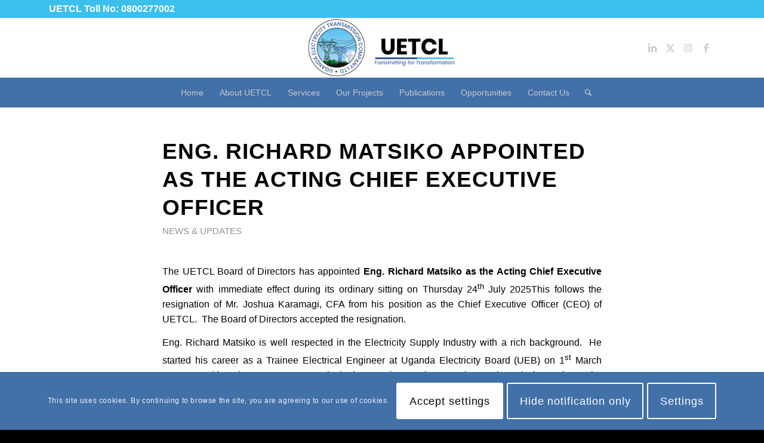

--- FILE ---
content_type: text/html; charset=UTF-8
request_url: https://uetcl.go.ug/category/news-and-updates/
body_size: 26505
content:
<!DOCTYPE html>
<html lang="en-US" class="html_stretched responsive av-preloader-disabled  html_header_top html_logo_center html_bottom_nav_header html_menu_right html_custom html_header_sticky html_header_shrinking_disabled html_header_topbar_active html_mobile_menu_phone html_header_searchicon html_content_align_center html_header_unstick_top html_header_stretch_disabled html_minimal_header html_elegant-blog html_modern-blog html_av-overlay-side html_av-overlay-side-minimal html_av-submenu-clone html_entry_id_2402 av-cookies-consent-show-message-bar av-cookies-cookie-consent-enabled av-cookies-needs-opt-in av-cookies-essential-only av-cookies-user-needs-accept-button avia-cookie-check-browser-settings av-no-preview av-default-lightbox html_text_menu_active av-mobile-menu-switch-default">
<head>
<meta charset="UTF-8"/>


<!-- mobile setting -->
<meta name="viewport" content="width=device-width, initial-scale=1">

<!-- Scripts/CSS and wp_head hook -->
<title>News &amp; Updates &#8211; Uganda Electricity Transmission Company Limited</title>
<meta name='robots' content='max-image-preview:large'/>

				<script type='text/javascript'>function avia_cookie_check_sessionStorage(){var sessionBlocked=false;try{var test=sessionStorage.getItem('aviaCookieRefused')!=null;}catch(e){sessionBlocked=true;}var aviaCookieRefused=!sessionBlocked?sessionStorage.getItem('aviaCookieRefused'):null;var html=document.getElementsByTagName('html')[0];if(sessionBlocked||aviaCookieRefused){if(html.className.indexOf('av-cookies-session-refused')<0){html.className+=' av-cookies-session-refused';}}if(sessionBlocked||aviaCookieRefused||document.cookie.match(/aviaCookieConsent/)){if(html.className.indexOf('av-cookies-user-silent-accept')>=0){html.className=html.className.replace(/\bav-cookies-user-silent-accept\b/g,'');}}}avia_cookie_check_sessionStorage();</script>
			<link rel="alternate" type="application/rss+xml" title="Uganda Electricity Transmission Company Limited &raquo; Feed" href="https://uetcl.go.ug/feed/"/>
<link rel="alternate" type="application/rss+xml" title="Uganda Electricity Transmission Company Limited &raquo; News &amp; Updates Category Feed" href="https://uetcl.go.ug/category/news-and-updates/feed/"/>
<style id='wp-img-auto-sizes-contain-inline-css' type='text/css'>img:is([sizes=auto i],[sizes^="auto," i]){contain-intrinsic-size:3000px 1500px}</style>
<style id='wp-emoji-styles-inline-css' type='text/css'>img.wp-smiley,img.emoji{display:inline!important;border:none!important;box-shadow:none!important;height:1em!important;width:1em!important;margin:0 .07em!important;vertical-align:-.1em!important;background:none!important;padding:0!important}</style>
<style id='wp-block-library-inline-css' type='text/css'>:root{--wp-block-synced-color:#7a00df;--wp-block-synced-color--rgb:122 , 0 , 223;--wp-bound-block-color:var(--wp-block-synced-color);--wp-editor-canvas-background:#ddd;--wp-admin-theme-color:#007cba;--wp-admin-theme-color--rgb:0 , 124 , 186;--wp-admin-theme-color-darker-10:#006ba1;--wp-admin-theme-color-darker-10--rgb:0 , 107 , 160.5;--wp-admin-theme-color-darker-20:#005a87;--wp-admin-theme-color-darker-20--rgb:0 , 90 , 135;--wp-admin-border-width-focus:2px}@media (min-resolution:192dpi){:root{--wp-admin-border-width-focus:1.5px}}.wp-element-button{cursor:pointer}:root .has-very-light-gray-background-color{background-color:#eee}:root .has-very-dark-gray-background-color{background-color:#313131}:root .has-very-light-gray-color{color:#eee}:root .has-very-dark-gray-color{color:#313131}:root .has-vivid-green-cyan-to-vivid-cyan-blue-gradient-background{background:linear-gradient(135deg,#00d084,#0693e3)}:root .has-purple-crush-gradient-background{background:linear-gradient(135deg,#34e2e4,#4721fb 50%,#ab1dfe)}:root .has-hazy-dawn-gradient-background{background:linear-gradient(135deg,#faaca8,#dad0ec)}:root .has-subdued-olive-gradient-background{background:linear-gradient(135deg,#fafae1,#67a671)}:root .has-atomic-cream-gradient-background{background:linear-gradient(135deg,#fdd79a,#004a59)}:root .has-nightshade-gradient-background{background:linear-gradient(135deg,#330968,#31cdcf)}:root .has-midnight-gradient-background{background:linear-gradient(135deg,#020381,#2874fc)}:root{--wp--preset--font-size--normal:16px;--wp--preset--font-size--huge:42px}.has-regular-font-size{font-size:1em}.has-larger-font-size{font-size:2.625em}.has-normal-font-size{font-size:var(--wp--preset--font-size--normal)}.has-huge-font-size{font-size:var(--wp--preset--font-size--huge)}.has-text-align-center{text-align:center}.has-text-align-left{text-align:left}.has-text-align-right{text-align:right}.has-fit-text{white-space:nowrap!important}#end-resizable-editor-section{display:none}.aligncenter{clear:both}.items-justified-left{justify-content:flex-start}.items-justified-center{justify-content:center}.items-justified-right{justify-content:flex-end}.items-justified-space-between{justify-content:space-between}.screen-reader-text{border:0;clip-path:inset(50%);height:1px;margin:-1px;overflow:hidden;padding:0;position:absolute;width:1px;word-wrap:normal!important}.screen-reader-text:focus{background-color:#ddd;clip-path:none;color:#444;display:block;font-size:1em;height:auto;left:5px;line-height:normal;padding:15px 23px 14px;text-decoration:none;top:5px;width:auto;z-index:100000}html :where(.has-border-color){border-style:solid}html :where([style*=border-top-color]){border-top-style:solid}html :where([style*=border-right-color]){border-right-style:solid}html :where([style*=border-bottom-color]){border-bottom-style:solid}html :where([style*=border-left-color]){border-left-style:solid}html :where([style*=border-width]){border-style:solid}html :where([style*=border-top-width]){border-top-style:solid}html :where([style*=border-right-width]){border-right-style:solid}html :where([style*=border-bottom-width]){border-bottom-style:solid}html :where([style*=border-left-width]){border-left-style:solid}html :where(img[class*=wp-image-]){height:auto;max-width:100%}:where(figure){margin:0 0 1em}html :where(.is-position-sticky){--wp-admin--admin-bar--position-offset:var(--wp-admin--admin-bar--height,0)}@media screen and (max-width:600px){html :where(.is-position-sticky){--wp-admin--admin-bar--position-offset:0}}</style><style id='global-styles-inline-css' type='text/css'>:root{--wp--preset--aspect-ratio--square:1;--wp--preset--aspect-ratio--4-3: 4/3;--wp--preset--aspect-ratio--3-4: 3/4;--wp--preset--aspect-ratio--3-2: 3/2;--wp--preset--aspect-ratio--2-3: 2/3;--wp--preset--aspect-ratio--16-9: 16/9;--wp--preset--aspect-ratio--9-16: 9/16;--wp--preset--color--black:#000;--wp--preset--color--cyan-bluish-gray:#abb8c3;--wp--preset--color--white:#fff;--wp--preset--color--pale-pink:#f78da7;--wp--preset--color--vivid-red:#cf2e2e;--wp--preset--color--luminous-vivid-orange:#ff6900;--wp--preset--color--luminous-vivid-amber:#fcb900;--wp--preset--color--light-green-cyan:#7bdcb5;--wp--preset--color--vivid-green-cyan:#00d084;--wp--preset--color--pale-cyan-blue:#8ed1fc;--wp--preset--color--vivid-cyan-blue:#0693e3;--wp--preset--color--vivid-purple:#9b51e0;--wp--preset--color--metallic-red:#b02b2c;--wp--preset--color--maximum-yellow-red:#edae44;--wp--preset--color--yellow-sun:#ee2;--wp--preset--color--palm-leaf:#83a846;--wp--preset--color--aero:#7bb0e7;--wp--preset--color--old-lavender:#745f7e;--wp--preset--color--steel-teal:#5f8789;--wp--preset--color--raspberry-pink:#d65799;--wp--preset--color--medium-turquoise:#4ecac2;--wp--preset--gradient--vivid-cyan-blue-to-vivid-purple:linear-gradient(135deg,#0693e3 0%,#9b51e0 100%);--wp--preset--gradient--light-green-cyan-to-vivid-green-cyan:linear-gradient(135deg,#7adcb4 0%,#00d082 100%);--wp--preset--gradient--luminous-vivid-amber-to-luminous-vivid-orange:linear-gradient(135deg,#fcb900 0%,#ff6900 100%);--wp--preset--gradient--luminous-vivid-orange-to-vivid-red:linear-gradient(135deg,#ff6900 0%,#cf2e2e 100%);--wp--preset--gradient--very-light-gray-to-cyan-bluish-gray:linear-gradient(135deg,#eee 0%,#a9b8c3 100%);--wp--preset--gradient--cool-to-warm-spectrum:linear-gradient(135deg,#4aeadc 0%,#9778d1 20%,#cf2aba 40%,#ee2c82 60%,#fb6962 80%,#fef84c 100%);--wp--preset--gradient--blush-light-purple:linear-gradient(135deg,#ffceec 0%,#9896f0 100%);--wp--preset--gradient--blush-bordeaux:linear-gradient(135deg,#fecda5 0%,#fe2d2d 50%,#6b003e 100%);--wp--preset--gradient--luminous-dusk:linear-gradient(135deg,#ffcb70 0%,#c751c0 50%,#4158d0 100%);--wp--preset--gradient--pale-ocean:linear-gradient(135deg,#fff5cb 0%,#b6e3d4 50%,#33a7b5 100%);--wp--preset--gradient--electric-grass:linear-gradient(135deg,#caf880 0%,#71ce7e 100%);--wp--preset--gradient--midnight:linear-gradient(135deg,#020381 0%,#2874fc 100%);--wp--preset--font-size--small:1rem;--wp--preset--font-size--medium:1.125rem;--wp--preset--font-size--large:1.75rem;--wp--preset--font-size--x-large:clamp(1.75rem,3vw,2.25rem);--wp--preset--spacing--20:.44rem;--wp--preset--spacing--30:.67rem;--wp--preset--spacing--40:1rem;--wp--preset--spacing--50:1.5rem;--wp--preset--spacing--60:2.25rem;--wp--preset--spacing--70:3.38rem;--wp--preset--spacing--80:5.06rem;--wp--preset--shadow--natural:6px 6px 9px rgba(0,0,0,.2);--wp--preset--shadow--deep:12px 12px 50px rgba(0,0,0,.4);--wp--preset--shadow--sharp:6px 6px 0 rgba(0,0,0,.2);--wp--preset--shadow--outlined:6px 6px 0 -3px #fff , 6px 6px #000;--wp--preset--shadow--crisp:6px 6px 0 #000}:root{--wp--style--global--content-size:800px;--wp--style--global--wide-size:1130px}:where(body) {margin:0}.wp-site-blocks>.alignleft{float:left;margin-right:2em}.wp-site-blocks>.alignright{float:right;margin-left:2em}.wp-site-blocks>.aligncenter{justify-content:center;margin-left:auto;margin-right:auto}:where(.is-layout-flex){gap:.5em}:where(.is-layout-grid){gap:.5em}.is-layout-flow>.alignleft{float:left;margin-inline-start:0;margin-inline-end:2em}.is-layout-flow>.alignright{float:right;margin-inline-start:2em;margin-inline-end:0}.is-layout-flow>.aligncenter{margin-left:auto!important;margin-right:auto!important}.is-layout-constrained>.alignleft{float:left;margin-inline-start:0;margin-inline-end:2em}.is-layout-constrained>.alignright{float:right;margin-inline-start:2em;margin-inline-end:0}.is-layout-constrained>.aligncenter{margin-left:auto!important;margin-right:auto!important}.is-layout-constrained > :where(:not(.alignleft):not(.alignright):not(.alignfull)){max-width:var(--wp--style--global--content-size);margin-left:auto!important;margin-right:auto!important}.is-layout-constrained>.alignwide{max-width:var(--wp--style--global--wide-size)}body .is-layout-flex{display:flex}.is-layout-flex{flex-wrap:wrap;align-items:center}.is-layout-flex > :is(*, div){margin:0}body .is-layout-grid{display:grid}.is-layout-grid > :is(*, div){margin:0}body{padding-top:0;padding-right:0;padding-bottom:0;padding-left:0}a:where(:not(.wp-element-button)){text-decoration:underline}:root :where(.wp-element-button, .wp-block-button__link){background-color:#32373c;border-width:0;color:#fff;font-family:inherit;font-size:inherit;font-style:inherit;font-weight:inherit;letter-spacing:inherit;line-height:inherit;padding-top: calc(0.667em + 2px);padding-right: calc(1.333em + 2px);padding-bottom: calc(0.667em + 2px);padding-left: calc(1.333em + 2px);text-decoration:none;text-transform:inherit}.has-black-color{color:var(--wp--preset--color--black)!important}.has-cyan-bluish-gray-color{color:var(--wp--preset--color--cyan-bluish-gray)!important}.has-white-color{color:var(--wp--preset--color--white)!important}.has-pale-pink-color{color:var(--wp--preset--color--pale-pink)!important}.has-vivid-red-color{color:var(--wp--preset--color--vivid-red)!important}.has-luminous-vivid-orange-color{color:var(--wp--preset--color--luminous-vivid-orange)!important}.has-luminous-vivid-amber-color{color:var(--wp--preset--color--luminous-vivid-amber)!important}.has-light-green-cyan-color{color:var(--wp--preset--color--light-green-cyan)!important}.has-vivid-green-cyan-color{color:var(--wp--preset--color--vivid-green-cyan)!important}.has-pale-cyan-blue-color{color:var(--wp--preset--color--pale-cyan-blue)!important}.has-vivid-cyan-blue-color{color:var(--wp--preset--color--vivid-cyan-blue)!important}.has-vivid-purple-color{color:var(--wp--preset--color--vivid-purple)!important}.has-metallic-red-color{color:var(--wp--preset--color--metallic-red)!important}.has-maximum-yellow-red-color{color:var(--wp--preset--color--maximum-yellow-red)!important}.has-yellow-sun-color{color:var(--wp--preset--color--yellow-sun)!important}.has-palm-leaf-color{color:var(--wp--preset--color--palm-leaf)!important}.has-aero-color{color:var(--wp--preset--color--aero)!important}.has-old-lavender-color{color:var(--wp--preset--color--old-lavender)!important}.has-steel-teal-color{color:var(--wp--preset--color--steel-teal)!important}.has-raspberry-pink-color{color:var(--wp--preset--color--raspberry-pink)!important}.has-medium-turquoise-color{color:var(--wp--preset--color--medium-turquoise)!important}.has-black-background-color{background-color:var(--wp--preset--color--black)!important}.has-cyan-bluish-gray-background-color{background-color:var(--wp--preset--color--cyan-bluish-gray)!important}.has-white-background-color{background-color:var(--wp--preset--color--white)!important}.has-pale-pink-background-color{background-color:var(--wp--preset--color--pale-pink)!important}.has-vivid-red-background-color{background-color:var(--wp--preset--color--vivid-red)!important}.has-luminous-vivid-orange-background-color{background-color:var(--wp--preset--color--luminous-vivid-orange)!important}.has-luminous-vivid-amber-background-color{background-color:var(--wp--preset--color--luminous-vivid-amber)!important}.has-light-green-cyan-background-color{background-color:var(--wp--preset--color--light-green-cyan)!important}.has-vivid-green-cyan-background-color{background-color:var(--wp--preset--color--vivid-green-cyan)!important}.has-pale-cyan-blue-background-color{background-color:var(--wp--preset--color--pale-cyan-blue)!important}.has-vivid-cyan-blue-background-color{background-color:var(--wp--preset--color--vivid-cyan-blue)!important}.has-vivid-purple-background-color{background-color:var(--wp--preset--color--vivid-purple)!important}.has-metallic-red-background-color{background-color:var(--wp--preset--color--metallic-red)!important}.has-maximum-yellow-red-background-color{background-color:var(--wp--preset--color--maximum-yellow-red)!important}.has-yellow-sun-background-color{background-color:var(--wp--preset--color--yellow-sun)!important}.has-palm-leaf-background-color{background-color:var(--wp--preset--color--palm-leaf)!important}.has-aero-background-color{background-color:var(--wp--preset--color--aero)!important}.has-old-lavender-background-color{background-color:var(--wp--preset--color--old-lavender)!important}.has-steel-teal-background-color{background-color:var(--wp--preset--color--steel-teal)!important}.has-raspberry-pink-background-color{background-color:var(--wp--preset--color--raspberry-pink)!important}.has-medium-turquoise-background-color{background-color:var(--wp--preset--color--medium-turquoise)!important}.has-black-border-color{border-color:var(--wp--preset--color--black)!important}.has-cyan-bluish-gray-border-color{border-color:var(--wp--preset--color--cyan-bluish-gray)!important}.has-white-border-color{border-color:var(--wp--preset--color--white)!important}.has-pale-pink-border-color{border-color:var(--wp--preset--color--pale-pink)!important}.has-vivid-red-border-color{border-color:var(--wp--preset--color--vivid-red)!important}.has-luminous-vivid-orange-border-color{border-color:var(--wp--preset--color--luminous-vivid-orange)!important}.has-luminous-vivid-amber-border-color{border-color:var(--wp--preset--color--luminous-vivid-amber)!important}.has-light-green-cyan-border-color{border-color:var(--wp--preset--color--light-green-cyan)!important}.has-vivid-green-cyan-border-color{border-color:var(--wp--preset--color--vivid-green-cyan)!important}.has-pale-cyan-blue-border-color{border-color:var(--wp--preset--color--pale-cyan-blue)!important}.has-vivid-cyan-blue-border-color{border-color:var(--wp--preset--color--vivid-cyan-blue)!important}.has-vivid-purple-border-color{border-color:var(--wp--preset--color--vivid-purple)!important}.has-metallic-red-border-color{border-color:var(--wp--preset--color--metallic-red)!important}.has-maximum-yellow-red-border-color{border-color:var(--wp--preset--color--maximum-yellow-red)!important}.has-yellow-sun-border-color{border-color:var(--wp--preset--color--yellow-sun)!important}.has-palm-leaf-border-color{border-color:var(--wp--preset--color--palm-leaf)!important}.has-aero-border-color{border-color:var(--wp--preset--color--aero)!important}.has-old-lavender-border-color{border-color:var(--wp--preset--color--old-lavender)!important}.has-steel-teal-border-color{border-color:var(--wp--preset--color--steel-teal)!important}.has-raspberry-pink-border-color{border-color:var(--wp--preset--color--raspberry-pink)!important}.has-medium-turquoise-border-color{border-color:var(--wp--preset--color--medium-turquoise)!important}.has-vivid-cyan-blue-to-vivid-purple-gradient-background{background:var(--wp--preset--gradient--vivid-cyan-blue-to-vivid-purple)!important}.has-light-green-cyan-to-vivid-green-cyan-gradient-background{background:var(--wp--preset--gradient--light-green-cyan-to-vivid-green-cyan)!important}.has-luminous-vivid-amber-to-luminous-vivid-orange-gradient-background{background:var(--wp--preset--gradient--luminous-vivid-amber-to-luminous-vivid-orange)!important}.has-luminous-vivid-orange-to-vivid-red-gradient-background{background:var(--wp--preset--gradient--luminous-vivid-orange-to-vivid-red)!important}.has-very-light-gray-to-cyan-bluish-gray-gradient-background{background:var(--wp--preset--gradient--very-light-gray-to-cyan-bluish-gray)!important}.has-cool-to-warm-spectrum-gradient-background{background:var(--wp--preset--gradient--cool-to-warm-spectrum)!important}.has-blush-light-purple-gradient-background{background:var(--wp--preset--gradient--blush-light-purple)!important}.has-blush-bordeaux-gradient-background{background:var(--wp--preset--gradient--blush-bordeaux)!important}.has-luminous-dusk-gradient-background{background:var(--wp--preset--gradient--luminous-dusk)!important}.has-pale-ocean-gradient-background{background:var(--wp--preset--gradient--pale-ocean)!important}.has-electric-grass-gradient-background{background:var(--wp--preset--gradient--electric-grass)!important}.has-midnight-gradient-background{background:var(--wp--preset--gradient--midnight)!important}.has-small-font-size{font-size:var(--wp--preset--font-size--small)!important}.has-medium-font-size{font-size:var(--wp--preset--font-size--medium)!important}.has-large-font-size{font-size:var(--wp--preset--font-size--large)!important}.has-x-large-font-size{font-size:var(--wp--preset--font-size--x-large)!important}</style>

<link rel='stylesheet' id='avia-merged-styles-css' href='https://uetcl.go.ug/wp-content/uploads/dynamic_avia/avia-merged-styles-a850a48fe52da6d06d6b65f34020eaed---6959b9a9a38f4.css' type='text/css' media='all'/>
<script type="text/javascript" src="https://uetcl.go.ug/wp-includes/js/jquery/jquery.min.js?ver=3.7.1" id="jquery-core-js"></script>
<script type="text/javascript" src="https://uetcl.go.ug/wp-includes/js/jquery/jquery-migrate.min.js?ver=3.4.1" id="jquery-migrate-js"></script>
<script type="text/javascript" src="https://uetcl.go.ug/wp-content/uploads/dynamic_avia/avia-head-scripts-7972c19c7c64abca74a00b9799d45401---6959b9a9be511.js" id="avia-head-scripts-js"></script>
<link rel="https://api.w.org/" href="https://uetcl.go.ug/wp-json/"/><link rel="alternate" title="JSON" type="application/json" href="https://uetcl.go.ug/wp-json/wp/v2/categories/13"/><link rel="EditURI" type="application/rsd+xml" title="RSD" href="https://uetcl.go.ug/xmlrpc.php?rsd"/>
<meta name="generator" content="WordPress 6.9"/>
<link rel="profile" href="https://gmpg.org/xfn/11"/>
<link rel="alternate" type="application/rss+xml" title="Uganda Electricity Transmission Company Limited RSS2 Feed" href="https://uetcl.go.ug/feed/"/>
<link rel="pingback" href="https://uetcl.go.ug/xmlrpc.php"/>

<style type='text/css' media='screen'>#top #header_main>.container,#top #header_main>.container .main_menu .av-main-nav>li>a,#top #header_main #menu-item-shop .cart_dropdown_link{height:100px;line-height:100px}.html_top_nav_header .av-logo-container{height:100px}.html_header_top.html_header_sticky #top #wrap_all #main{padding-top:180px}</style>
<!--[if lt IE 9]><script src="https://uetcl.go.ug/wp-content/themes/enfold/js/html5shiv.js"></script><![endif]-->

<meta name="generator" content="Powered by Slider Revolution 6.6.20 - responsive, Mobile-Friendly Slider Plugin for WordPress with comfortable drag and drop interface."/>

<!-- To speed up the rendering and to display the site as fast as possible to the user we include some styles and scripts for above the fold content inline -->
<script type="text/javascript">'use strict';var avia_is_mobile=!1;if(/Android|webOS|iPhone|iPad|iPod|BlackBerry|IEMobile|Opera Mini/i.test(navigator.userAgent)&&'ontouchstart'in document.documentElement){avia_is_mobile=!0;document.documentElement.className+=' avia_mobile '}else{document.documentElement.className+=' avia_desktop '};document.documentElement.className+=' js_active ';(function(){var e=['-webkit-','-moz-','-ms-',''],n='',o=!1,a=!1;for(var t in e){if(e[t]+'transform'in document.documentElement.style){o=!0;n=e[t]+'transform'};if(e[t]+'perspective'in document.documentElement.style){a=!0}};if(o){document.documentElement.className+=' avia_transform '};if(a){document.documentElement.className+=' avia_transform3d '};if(typeof document.getElementsByClassName=='function'&&typeof document.documentElement.getBoundingClientRect=='function'&&avia_is_mobile==!1){if(n&&window.innerHeight>0){setTimeout(function(){var e=0,o={},a=0,t=document.getElementsByClassName('av-parallax'),i=window.pageYOffset||document.documentElement.scrollTop;for(e=0;e<t.length;e++){t[e].style.top='0px';o=t[e].getBoundingClientRect();a=Math.ceil((window.innerHeight+i-o.top)*0.3);t[e].style[n]='translate(0px, '+a+'px)';t[e].style.top='auto';t[e].className+=' enabled-parallax '}},50)}}})();</script><link rel="icon" href="https://uetcl.go.ug/wp-content/uploads/2024/04/android-chrome-192x192-1-36x36.png" sizes="32x32"/>
<link rel="icon" href="https://uetcl.go.ug/wp-content/uploads/2024/04/android-chrome-192x192-1.png" sizes="192x192"/>
<link rel="apple-touch-icon" href="https://uetcl.go.ug/wp-content/uploads/2024/04/android-chrome-192x192-1-180x180.png"/>
<meta name="msapplication-TileImage" content="https://uetcl.go.ug/wp-content/uploads/2024/04/android-chrome-192x192-1.png"/>
<script>function setREVStartSize(e){window.RSIW=window.RSIW===undefined?window.innerWidth:window.RSIW;window.RSIH=window.RSIH===undefined?window.innerHeight:window.RSIH;try{var pw=document.getElementById(e.c).parentNode.offsetWidth,newh;pw=pw===0||isNaN(pw)||(e.l=="fullwidth"||e.layout=="fullwidth")?window.RSIW:pw;e.tabw=e.tabw===undefined?0:parseInt(e.tabw);e.thumbw=e.thumbw===undefined?0:parseInt(e.thumbw);e.tabh=e.tabh===undefined?0:parseInt(e.tabh);e.thumbh=e.thumbh===undefined?0:parseInt(e.thumbh);e.tabhide=e.tabhide===undefined?0:parseInt(e.tabhide);e.thumbhide=e.thumbhide===undefined?0:parseInt(e.thumbhide);e.mh=e.mh===undefined||e.mh==""||e.mh==="auto"?0:parseInt(e.mh,0);if(e.layout==="fullscreen"||e.l==="fullscreen")newh=Math.max(e.mh,window.RSIH);else{e.gw=Array.isArray(e.gw)?e.gw:[e.gw];for(var i in e.rl)if(e.gw[i]===undefined||e.gw[i]===0)e.gw[i]=e.gw[i-1];e.gh=e.el===undefined||e.el===""||(Array.isArray(e.el)&&e.el.length==0)?e.gh:e.el;e.gh=Array.isArray(e.gh)?e.gh:[e.gh];for(var i in e.rl)if(e.gh[i]===undefined||e.gh[i]===0)e.gh[i]=e.gh[i-1];var nl=new Array(e.rl.length),ix=0,sl;e.tabw=e.tabhide>=pw?0:e.tabw;e.thumbw=e.thumbhide>=pw?0:e.thumbw;e.tabh=e.tabhide>=pw?0:e.tabh;e.thumbh=e.thumbhide>=pw?0:e.thumbh;for(var i in e.rl)nl[i]=e.rl[i]<window.RSIW?0:e.rl[i];sl=nl[0];for(var i in nl)if(sl>nl[i]&&nl[i]>0){sl=nl[i];ix=i;}var m=pw>(e.gw[ix]+e.tabw+e.thumbw)?1:(pw-(e.tabw+e.thumbw))/(e.gw[ix]);newh=(e.gh[ix]*m)+(e.tabh+e.thumbh);}var el=document.getElementById(e.c);if(el!==null&&el)el.style.height=newh+"px";el=document.getElementById(e.c+"_wrapper");if(el!==null&&el){el.style.height=newh+"px";el.style.display="block";}}catch(e){console.log("Failure at Presize of Slider:"+e)}};</script>
		<style type="text/css" id="wp-custom-css">a:hover,a:focus,a:visited,#top .av_inherit_color a{text-decoration:none!important}div#header_main_alternate.container_wrap{background-color:#4270a8!important}a.av_ajax_search_entry.av_ajax_search_entry_view_all{background-color:#4270a8!important}#top #main .sidebar{left:0;border-color:#fff!important}figcaption.av-inner-masonry-content.site-background{background-color:#2c5998!important}h3.av-masonry-entry-title.entry-title{color:#fff!important;font-size:20px}div.avia-arrow{display:none!important}.phone-info{font-size:16px}#socket{font-size:14px!important}#top div.container .av-masonry .av-masonry-sort{font-size:1.4em}h3.av-magazine-title.entry-title{font-size:1.4rem!important}</style>
		<style type="text/css">@font-face{font-family:'entypo-fontello';font-weight:normal;font-style:normal;font-display:auto;src:url(https://uetcl.go.ug/wp-content/themes/enfold/config-templatebuilder/avia-template-builder/assets/fonts/entypo-fontello.woff2) format('woff2') , url(https://uetcl.go.ug/wp-content/themes/enfold/config-templatebuilder/avia-template-builder/assets/fonts/entypo-fontello.woff) format('woff') , url(https://uetcl.go.ug/wp-content/themes/enfold/config-templatebuilder/avia-template-builder/assets/fonts/entypo-fontello.ttf) format('truetype') , url(https://uetcl.go.ug/wp-content/themes/enfold/config-templatebuilder/avia-template-builder/assets/fonts/entypo-fontello.svg#entypo-fontello) format('svg') , url(https://uetcl.go.ug/wp-content/themes/enfold/config-templatebuilder/avia-template-builder/assets/fonts/entypo-fontello.eot) , url(https://uetcl.go.ug/wp-content/themes/enfold/config-templatebuilder/avia-template-builder/assets/fonts/entypo-fontello.eot?#iefix) format('embedded-opentype')}@font-face{font-family:'uetcl';font-weight:normal;font-style:normal;font-display:auto;src:url(https://uetcl.go.ug/wp-content/uploads/dynamic_avia/avia_icon_fonts/uetcl/uetcl.woff2) format('woff2') , url(https://uetcl.go.ug/wp-content/uploads/dynamic_avia/avia_icon_fonts/uetcl/uetcl.woff) format('woff') , url(https://uetcl.go.ug/wp-content/uploads/dynamic_avia/avia_icon_fonts/uetcl/uetcl.ttf) format('truetype') , url(https://uetcl.go.ug/wp-content/uploads/dynamic_avia/avia_icon_fonts/uetcl/uetcl.svg#uetcl) format('svg') , url(https://uetcl.go.ug/wp-content/uploads/dynamic_avia/avia_icon_fonts/uetcl/uetcl.eot) , url(https://uetcl.go.ug/wp-content/uploads/dynamic_avia/avia_icon_fonts/uetcl/uetcl.eot?#iefix) format('embedded-opentype')}#top .avia-font-entypo-fontello,body .avia-font-entypo-fontello,html body [data-av_iconfont="entypo-fontello"]:before{font-family:'entypo-fontello'}#top .avia-font-uetcl,body .avia-font-uetcl,html body [data-av_iconfont="uetcl"]:before{font-family:'uetcl'}</style>

<!--
Debugging Info for Theme support: 

Theme: Enfold
Version: 5.6.10
Installed: enfold
AviaFramework Version: 5.6
AviaBuilder Version: 5.3
aviaElementManager Version: 1.0.1
- - - - - - - - - - -
ChildTheme: The Uganda Electricity Transmission Company Limited
ChildTheme Version: 1.0
ChildTheme Installed: enfold

- - - - - - - - - - -
ML:512-PU:84-PLA:9
WP:6.9
Compress: CSS:all theme files - JS:all theme files
Updates: disabled
PLAu:9
-->
<link rel='stylesheet' id='rs-plugin-settings-css' href='https://uetcl.go.ug/wp-content/plugins/revslider/public/assets/css/rs6.css?ver=6.6.20' type='text/css' media='all'/>
<style id='rs-plugin-settings-inline-css' type='text/css'>#rs-demo-id{}</style>
</head>

<body id="top" class="archive category category-news-and-updates category-13 wp-theme-enfold wp-child-theme-UETCL stretched rtl_columns av-curtain-numeric poppins-bold-custom poppins-bold poppins-regular-custom poppins-regular  avia-responsive-images-support" itemscope="itemscope" itemtype="https://schema.org/WebPage">

	
	<div id='wrap_all'>

	
<header id='header' class='all_colors header_color light_bg_color  av_header_top av_logo_center av_bottom_nav_header av_menu_right av_custom av_header_sticky av_header_shrinking_disabled av_header_stretch_disabled av_mobile_menu_phone av_header_searchicon av_header_unstick_top av_seperator_small_border av_minimal_header' data-av_shrink_factor='50' role="banner" itemscope="itemscope" itemtype="https://schema.org/WPHeader">

		<div id='header_meta' class='container_wrap container_wrap_meta  av_icon_active_main av_secondary_right av_extra_header_active av_phone_active_left av_entry_id_2402'>

			      <div class='container'>
			      <div class='phone-info '><div>UETCL Toll No: 0800277002</div></div>			      </div>
		</div>

		<div id='header_main' class='container_wrap container_wrap_logo'>

        <div class='container av-logo-container'><div class='inner-container'><span class='logo avia-standard-logo'><a href='https://uetcl.go.ug/' class='' aria-label='Uganda Electricity Transmission Company Limited'><img src="https://uetcl.go.ug/wp-content/uploads/2025/01/Logo_new-300x119.png" height="100" width="300" alt='Uganda Electricity Transmission Company Limited' title=''/></a></span><ul class='noLightbox social_bookmarks icon_count_4'><li class='social_bookmarks_linkedin av-social-link-linkedin social_icon_1'><a target="_blank" aria-label="Link to LinkedIn" href='https://www.linkedin.com/company/uetcl' aria-hidden='false' data-av_icon='' data-av_iconfont='entypo-fontello' title='LinkedIn' rel="noopener"><span class='avia_hidden_link_text'>LinkedIn</span></a></li><li class='social_bookmarks_twitter av-social-link-twitter social_icon_2'><a target="_blank" aria-label="Link to Twitter" href='https://twitter.com/uetcl' aria-hidden='false' data-av_icon='' data-av_iconfont='entypo-fontello' title='Twitter' rel="noopener"><span class='avia_hidden_link_text'>Twitter</span></a></li><li class='social_bookmarks_instagram av-social-link-instagram social_icon_3'><a target="_blank" aria-label="Link to Instagram" href='https://www.linkedin.com/company/uetcl' aria-hidden='false' data-av_icon='' data-av_iconfont='entypo-fontello' title='Instagram' rel="noopener"><span class='avia_hidden_link_text'>Instagram</span></a></li><li class='social_bookmarks_facebook av-social-link-facebook social_icon_4'><a target="_blank" aria-label="Link to Facebook" href='https://www.facebook.com/uetcl/' aria-hidden='false' data-av_icon='' data-av_iconfont='entypo-fontello' title='Facebook' rel="noopener"><span class='avia_hidden_link_text'>Facebook</span></a></li></ul></div></div><div id='header_main_alternate' class='container_wrap'><div class='container'><nav class='main_menu' data-selectname='Select a page' role="navigation" itemscope="itemscope" itemtype="https://schema.org/SiteNavigationElement"><div class="avia-menu av-main-nav-wrap"><ul role="menu" class="menu av-main-nav" id="avia-menu"><li role="menuitem" id="menu-item-636" class="menu-item menu-item-type-post_type menu-item-object-page menu-item-home menu-item-top-level menu-item-top-level-1"><a href="https://uetcl.go.ug/" itemprop="url" tabindex="0"><span class="avia-bullet"></span><span class="avia-menu-text">Home</span><span class="avia-menu-fx"><span class="avia-arrow-wrap"><span class="avia-arrow"></span></span></span></a></li>
<li role="menuitem" id="menu-item-639" class="menu-item menu-item-type-post_type menu-item-object-page menu-item-top-level menu-item-top-level-2"><a href="https://uetcl.go.ug/about-uetcl/" itemprop="url" tabindex="0"><span class="avia-bullet"></span><span class="avia-menu-text">About UETCL</span><span class="avia-menu-fx"><span class="avia-arrow-wrap"><span class="avia-arrow"></span></span></span></a></li>
<li role="menuitem" id="menu-item-520" class="menu-item menu-item-type-custom menu-item-object-custom menu-item-has-children menu-item-top-level menu-item-top-level-3"><a href="#" itemprop="url" tabindex="0"><span class="avia-bullet"></span><span class="avia-menu-text">Services</span><span class="avia-menu-fx"><span class="avia-arrow-wrap"><span class="avia-arrow"></span></span></span></a>


<ul class="sub-menu">
	<li role="menuitem" id="menu-item-521" class="menu-item menu-item-type-post_type menu-item-object-page"><a href="https://uetcl.go.ug/services/optic-fiber/" itemprop="url" tabindex="0"><span class="avia-bullet"></span><span class="avia-menu-text">Optic Fiber</span></a></li>
	<li role="menuitem" id="menu-item-435" class="menu-item menu-item-type-post_type menu-item-object-page"><a href="https://uetcl.go.ug/services/njeru-training-school/" itemprop="url" tabindex="0"><span class="avia-bullet"></span><span class="avia-menu-text">Njeru Training School</span></a></li>
	<li role="menuitem" id="menu-item-571" class="menu-item menu-item-type-post_type menu-item-object-page"><a href="https://uetcl.go.ug/services/power-purchases-and-sales/" itemprop="url" tabindex="0"><span class="avia-bullet"></span><span class="avia-menu-text">Power Purchases And Sales</span></a></li>
</ul>
</li>
<li role="menuitem" id="menu-item-355" class="menu-item menu-item-type-post_type menu-item-object-page menu-item-top-level menu-item-top-level-4"><a href="https://uetcl.go.ug/our-projects/" itemprop="url" tabindex="0"><span class="avia-bullet"></span><span class="avia-menu-text">Our Projects</span><span class="avia-menu-fx"><span class="avia-arrow-wrap"><span class="avia-arrow"></span></span></span></a></li>
<li role="menuitem" id="menu-item-818" class="menu-item menu-item-type-custom menu-item-object-custom menu-item-has-children menu-item-top-level menu-item-top-level-5"><a href="#" itemprop="url" tabindex="0"><span class="avia-bullet"></span><span class="avia-menu-text">Publications</span><span class="avia-menu-fx"><span class="avia-arrow-wrap"><span class="avia-arrow"></span></span></span></a>


<ul class="sub-menu">
	<li role="menuitem" id="menu-item-817" class="menu-item menu-item-type-post_type menu-item-object-page"><a href="https://uetcl.go.ug/updates/" itemprop="url" tabindex="0"><span class="avia-bullet"></span><span class="avia-menu-text">News &#038; Updates</span></a></li>
	<li role="menuitem" id="menu-item-823" class="menu-item menu-item-type-post_type menu-item-object-page"><a href="https://uetcl.go.ug/reports/" itemprop="url" tabindex="0"><span class="avia-bullet"></span><span class="avia-menu-text">Reports</span></a></li>
	<li role="menuitem" id="menu-item-2147" class="menu-item menu-item-type-post_type menu-item-object-page"><a href="https://uetcl.go.ug/newsletters-2/" itemprop="url" tabindex="0"><span class="avia-bullet"></span><span class="avia-menu-text">NewsLetters</span></a></li>
	<li role="menuitem" id="menu-item-838" class="menu-item menu-item-type-post_type menu-item-object-page"><a href="https://uetcl.go.ug/publications/" itemprop="url" tabindex="0"><span class="avia-bullet"></span><span class="avia-menu-text">Strategic Plans</span></a></li>
</ul>
</li>
<li role="menuitem" id="menu-item-594" class="menu-item menu-item-type-custom menu-item-object-custom menu-item-has-children menu-item-top-level menu-item-top-level-6"><a href="#" itemprop="url" tabindex="0"><span class="avia-bullet"></span><span class="avia-menu-text">Opportunities</span><span class="avia-menu-fx"><span class="avia-arrow-wrap"><span class="avia-arrow"></span></span></span></a>


<ul class="sub-menu">
	<li role="menuitem" id="menu-item-353" class="menu-item menu-item-type-post_type menu-item-object-page"><a href="https://uetcl.go.ug/tenders-bids/" itemprop="url" tabindex="0"><span class="avia-bullet"></span><span class="avia-menu-text">Bids &#038; Tenders</span></a></li>
	<li role="menuitem" id="menu-item-595" class="menu-item menu-item-type-post_type menu-item-object-page"><a href="https://uetcl.go.ug/careers/" itemprop="url" tabindex="0"><span class="avia-bullet"></span><span class="avia-menu-text">Careers</span></a></li>
</ul>
</li>
<li role="menuitem" id="menu-item-357" class="menu-item menu-item-type-post_type menu-item-object-page menu-item-top-level menu-item-top-level-7"><a href="https://uetcl.go.ug/contact-us-2/" itemprop="url" tabindex="0"><span class="avia-bullet"></span><span class="avia-menu-text">Contact Us</span><span class="avia-menu-fx"><span class="avia-arrow-wrap"><span class="avia-arrow"></span></span></span></a></li>
<li id="menu-item-search" class="noMobile menu-item menu-item-search-dropdown menu-item-avia-special" role="menuitem"><a aria-label="Search" href="?s=" rel="nofollow" data-avia-search-tooltip="

&lt;form role=&quot;search&quot; action=&quot;https://uetcl.go.ug/&quot; id=&quot;searchform&quot; method=&quot;get&quot; class=&quot;&quot;&gt;
	&lt;div&gt;
		&lt;input type=&quot;submit&quot; value=&quot;&quot; id=&quot;searchsubmit&quot; class=&quot;button avia-font-entypo-fontello&quot; /&gt;
		&lt;input type=&quot;text&quot; id=&quot;s&quot; name=&quot;s&quot; value=&quot;&quot; placeholder=&#039;Search&#039; /&gt;
			&lt;/div&gt;
&lt;/form&gt;
" aria-hidden='false' data-av_icon='' data-av_iconfont='entypo-fontello'><span class="avia_hidden_link_text">Search</span></a></li><li class="av-burger-menu-main menu-item-avia-special " role="menuitem">
	        			<a href="#" aria-label="Menu" aria-hidden="false">
							<span class="av-hamburger av-hamburger--spin av-js-hamburger">
								<span class="av-hamburger-box">
						          <span class="av-hamburger-inner"></span>
						          <strong>Menu</strong>
								</span>
							</span>
							<span class="avia_hidden_link_text">Menu</span>
						</a>
	        		   </li></ul></div></nav></div> </div> 
		<!-- end container_wrap-->
		</div>
<div class="header_bg"></div>
<!-- end header -->
</header>

	<div id='main' class='all_colors' data-scroll-offset='98'>

	
		<div class='container_wrap container_wrap_first main_color fullsize'>

			<div class='container template-blog '>

				<main class='content av-content-full alpha units av-main-archive' role="main" itemprop="mainContentOfPage" itemscope="itemscope" itemtype="https://schema.org/Blog">

					<article class="post-entry post-entry-type-standard post-entry-2402 post-loop-1 post-parity-odd custom with-slider post-2402 post type-post status-publish format-standard has-post-thumbnail hentry category-news-and-updates" itemscope="itemscope" itemtype="https://schema.org/BlogPosting" itemprop="blogPost"><div class="blog-meta"></div><div class='entry-content-wrapper clearfix standard-content'><header class="entry-content-header"><div class="av-heading-wrapper"><h2 class='post-title entry-title ' itemprop="headline"><a href="https://uetcl.go.ug/2025/07/28/eng-richard-matsiko-appointed-as-the-acting-chief-executive-officer/" rel="bookmark" title="Permanent Link: ENG. RICHARD MATSIKO APPOINTED AS THE ACTING CHIEF EXECUTIVE OFFICER">ENG. RICHARD MATSIKO APPOINTED AS THE ACTING CHIEF EXECUTIVE OFFICER<span class="post-format-icon minor-meta"></span></a></h2><span class="blog-categories minor-meta"><a href="https://uetcl.go.ug/category/news-and-updates/" rel="tag">News &amp; Updates</a></span></div></header><span class="av-vertical-delimiter"></span><div class="entry-content" itemprop="text"><p>The UETCL Board of Directors has appointed <strong>Eng. Richard Matsiko as the Acting Chief Executive Officer </strong>with immediate effect during its ordinary sitting on Thursday 24<sup>th</sup> July 2025This follows the resignation of Mr. Joshua Karamagi, CFA from his position as the Chief Executive Officer (CEO) of UETCL.  The Board of Directors accepted the resignation.</p>
<p>Eng. Richard Matsiko is well respected in the Electricity Supply Industry with a rich background.  He started his career as a Trainee Electrical Engineer at Uganda Electricity Board (UEB) on 1<sup>st</sup> March 1991, transitioned to UETCL as a Principal Protection Engineer and rose through the ranks to the position of the Deputy Chief Executive Officer, UETCL.</p>
<p>Eng. Richard Matsiko is also the Chairman Power Purchase Agreement Committee and also the Committee charged with delivering the new UETCL Towers (Head Office Building).</p>
<p>On behalf of the Board of Directors, I would like to thank Mr. Joshua Karamagi, CFA for his significant contribution to UETCL. During his time as the CEO, Joshua superintended over key projects like the Gulu -Agago 132 kV, Kole -Gulu-Nebbi- Arua 132 kV project and spearheaded the development of the five (5) year strategic plan of the Company, among other achievements. The Board wishes Mr. Joshua Karamagi the very best in his future endeavors.</p>
<p>Please join the Board in congratulating Eng. Matsiko and wishing him success in his new commission.</p>
</div><span class="post-meta-infos"><time class="date-container minor-meta updated" itemprop="datePublished" datetime="2025-07-28T08:53:33+00:00">July 28, 2025</time></span><footer class="entry-footer"></footer><div class='post_delimiter'></div></div><div class="post_author_timeline"></div><span class='hidden'>
				<span class='av-structured-data' itemprop="image" itemscope="itemscope" itemtype="https://schema.org/ImageObject">
						<span itemprop='url'>https://uetcl.go.ug/wp-content/uploads/2025/07/Eng-Richard-Matsiko-2-e1753693527600.jpg</span>
						<span itemprop='height'>441</span>
						<span itemprop='width'>799</span>
				</span>
				<span class='av-structured-data' itemprop="publisher" itemtype="https://schema.org/Organization" itemscope="itemscope">
						<span itemprop='name'>UETCL Dev</span>
						<span itemprop='logo' itemscope itemtype='https://schema.org/ImageObject'>
							<span itemprop='url'>https://uetcl.go.ug/wp-content/uploads/2025/01/Logo_new-300x119.png</span>
						</span>
				</span><span class='av-structured-data' itemprop="author" itemscope="itemscope" itemtype="https://schema.org/Person"><span itemprop='name'>UETCL Dev</span></span><span class='av-structured-data' itemprop="datePublished" datetime="2025-07-28T08:53:33+00:00">2025-07-28 08:53:33</span><span class='av-structured-data' itemprop="dateModified" itemtype="https://schema.org/dateModified">2025-07-28 09:05:41</span><span class='av-structured-data' itemprop="mainEntityOfPage" itemtype="https://schema.org/mainEntityOfPage"><span itemprop='name'>ENG. RICHARD MATSIKO APPOINTED AS THE ACTING CHIEF EXECUTIVE OFFICER</span></span></span></article><article class="post-entry post-entry-type-standard post-entry-2235 post-loop-2 post-parity-even custom with-slider post-2235 post type-post status-publish format-standard has-post-thumbnail hentry category-news-and-updates" itemscope="itemscope" itemtype="https://schema.org/BlogPosting" itemprop="blogPost"><div class="blog-meta"></div><div class='entry-content-wrapper clearfix standard-content'><header class="entry-content-header"><div class="av-heading-wrapper"><h2 class='post-title entry-title ' itemprop="headline"><a href="https://uetcl.go.ug/2025/07/14/uetcl-equips-female-staff-with-leadership-skills/" rel="bookmark" title="Permanent Link: UETCL EQUIPS FEMALE STAFF WITH LEADERSHIP SKILLS">UETCL EQUIPS FEMALE STAFF WITH LEADERSHIP SKILLS<span class="post-format-icon minor-meta"></span></a></h2><span class="blog-categories minor-meta"><a href="https://uetcl.go.ug/category/news-and-updates/" rel="tag">News &amp; Updates</a></span></div></header><span class="av-vertical-delimiter"></span><div class="entry-content" itemprop="text"><p>WAKISO — A remarkable transformation has taken place within our team as a dedicated group of female UETCL staff members recently completed an intensive three-day leadership and capacity building training program held from the 2<sup>nd</sup> – 4<sup>th</sup> July 2025. This empowering initiative aimed to enhance their professional skills, boost confidence, and foster a culture of strong, capable female leaders within the company.</p>
<p>Over the course of three engaging days facilitated by Center for Creative Leadership (CCL), a consulting firm, participants delved into essential leadership principles, strategic thinking, effective communication, and problem-solving techniques. The training emphasized not only technical skills but also the importance of self-awareness, resilience, and peer support — vital components for navigating today’s dynamic work environment.</p>
<p>This capacity-building program is part of UETCL`s broader commitment to promoting gender equality and empowering female staff in the workplace. <strong><em>“Investing in our female staff is investing in the future of our organization,”</em></strong> said UETCL Head of HR&amp; Administration Halima Namatovu; CHRBP</p>
<p><em>“By providing them with the tools and confidence to lead, we are fostering a more inclusive, innovative, and resilient team.”</em></p>
<p>Participants expressed enthusiasm and renewed motivation following the training. <em>“It was an eye-opening experience,”</em> shared Suzan Kisakye, Senior Performance Management Officer. “<em>This leadership training has significantly enhanced my confidence and preparedness to take on greater responsibilities.  It’s a worthwhile investment in both personal and professional development</em>. <em>I now feel more confident to take on leadership roles and contribute more effectively to our team’s success.”</em></p>
<p>Grace Nyapendi, Senior Projects Engineer highlighted the importance of networking and peer support cultivated during the sessions. <em>“</em><em>I was expecting something normal and routine, but I got a whole different positive experience instead that made me think differently about leadership, self-promotion, and self-awareness.  </em><em>Connecting with other women facing similar challenges has been incredibly empowering as we build a culture and community that supports and uplifts each other.”</em></p>
<p>Encouraged by the success of this initiative, the organization plans to implement ongoing leadership development programs and mentorship opportunities tailored for female staff. The goal is to create a sustainable pipeline of female leaders who can drive positive change and innovation within the organization and beyond.</p>
<p>UETCL is committed to fostering a diverse and inclusive workplace where all employees have the opportunity to thrive. Through targeted training programs, community engagement, and strategic initiatives, the organization is dedicated to building an empowered, capable workforce ready to face the challenges of tomorrow as we continue to Transmit for Transformation.</p>
</div><span class="post-meta-infos"><time class="date-container minor-meta updated" itemprop="datePublished" datetime="2025-07-14T07:12:16+00:00">July 14, 2025</time></span><footer class="entry-footer"></footer><div class='post_delimiter'></div></div><div class="post_author_timeline"></div><span class='hidden'>
				<span class='av-structured-data' itemprop="image" itemscope="itemscope" itemtype="https://schema.org/ImageObject">
						<span itemprop='url'>https://uetcl.go.ug/wp-content/uploads/2025/07/web-leaders.jpg</span>
						<span itemprop='height'>481</span>
						<span itemprop='width'>1000</span>
				</span>
				<span class='av-structured-data' itemprop="publisher" itemtype="https://schema.org/Organization" itemscope="itemscope">
						<span itemprop='name'>UETCL Dev</span>
						<span itemprop='logo' itemscope itemtype='https://schema.org/ImageObject'>
							<span itemprop='url'>https://uetcl.go.ug/wp-content/uploads/2025/01/Logo_new-300x119.png</span>
						</span>
				</span><span class='av-structured-data' itemprop="author" itemscope="itemscope" itemtype="https://schema.org/Person"><span itemprop='name'>UETCL Dev</span></span><span class='av-structured-data' itemprop="datePublished" datetime="2025-07-14T07:12:16+00:00">2025-07-14 07:12:16</span><span class='av-structured-data' itemprop="dateModified" itemtype="https://schema.org/dateModified">2025-07-15 10:12:59</span><span class='av-structured-data' itemprop="mainEntityOfPage" itemtype="https://schema.org/mainEntityOfPage"><span itemprop='name'>UETCL EQUIPS FEMALE STAFF WITH LEADERSHIP SKILLS</span></span></span></article><article class="post-entry post-entry-type-standard post-entry-2232 post-loop-3 post-parity-odd custom with-slider post-2232 post type-post status-publish format-standard has-post-thumbnail hentry category-news-and-updates" itemscope="itemscope" itemtype="https://schema.org/BlogPosting" itemprop="blogPost"><div class="blog-meta"></div><div class='entry-content-wrapper clearfix standard-content'><header class="entry-content-header"><div class="av-heading-wrapper"><h2 class='post-title entry-title ' itemprop="headline"><a href="https://uetcl.go.ug/2025/07/09/uetcl-launches-the-inaugural-edition-of-grid-connect-newsletter/" rel="bookmark" title="Permanent Link: UETCL Launches the Inaugural Edition of Grid Connect Newsletter">UETCL Launches the Inaugural Edition of Grid Connect Newsletter<span class="post-format-icon minor-meta"></span></a></h2><span class="blog-categories minor-meta"><a href="https://uetcl.go.ug/category/news-and-updates/" rel="tag">News &amp; Updates</a></span></div></header><span class="av-vertical-delimiter"></span><div class="entry-content" itemprop="text"><p>UETCL launched the inaugural edition of its new corporate newsletter, Grid Connect, on 9th May 2025 at its head office on Hannington Road. A tent was set up at the main entrance, and copies were handed out to staff, visitors, and partners as they arrived—marking the beginning of what promises to be a dynamic platform for sharing ideas, updates, and insights from across the organisation.</p>
<p>Grid Connect serves as a cross-departmental publication, with contributions from staff in all areas of the company—not just engineers, but also colleagues in finance, human resources, IT, administration, and more. This collaborative approach ensures the content reflects the full spectrum of experience and expertise within UETCL.</p>
<p>The first edition features a rich variety of articles exploring critical themes such as UETCL’s strategic direction, evolving approaches to risk management, and the growing role of artificial intelligence in the future of the energy sector. These stories, and many others, are designed to inform, engage, and spark conversation both within UETCL and across the wider energy community.</p>
<p>Published every six months and distributed both internally and externally, Grid Connect is positioned as a key communication tool—supporting transparency, promoting knowledge-sharing, and reinforcing UETCL’s leadership in Uganda’s energy sector.</p>
<p>As Grid Connect begins its journey, it offers readers not just updates, but a deeper understanding of the people, ideas, and innovations powering the grid behind the scenes.</p>
</div><span class="post-meta-infos"><time class="date-container minor-meta updated" itemprop="datePublished" datetime="2025-07-09T10:34:22+00:00">July 9, 2025</time></span><footer class="entry-footer"></footer><div class='post_delimiter'></div></div><div class="post_author_timeline"></div><span class='hidden'>
				<span class='av-structured-data' itemprop="image" itemscope="itemscope" itemtype="https://schema.org/ImageObject">
						<span itemprop='url'>https://uetcl.go.ug/wp-content/uploads/2025/07/magazine-launch.jpg</span>
						<span itemprop='height'>468</span>
						<span itemprop='width'>1336</span>
				</span>
				<span class='av-structured-data' itemprop="publisher" itemtype="https://schema.org/Organization" itemscope="itemscope">
						<span itemprop='name'>UETCL Dev</span>
						<span itemprop='logo' itemscope itemtype='https://schema.org/ImageObject'>
							<span itemprop='url'>https://uetcl.go.ug/wp-content/uploads/2025/01/Logo_new-300x119.png</span>
						</span>
				</span><span class='av-structured-data' itemprop="author" itemscope="itemscope" itemtype="https://schema.org/Person"><span itemprop='name'>UETCL Dev</span></span><span class='av-structured-data' itemprop="datePublished" datetime="2025-07-09T10:34:22+00:00">2025-07-09 10:34:22</span><span class='av-structured-data' itemprop="dateModified" itemtype="https://schema.org/dateModified">2025-07-09 10:36:14</span><span class='av-structured-data' itemprop="mainEntityOfPage" itemtype="https://schema.org/mainEntityOfPage"><span itemprop='name'>UETCL Launches the Inaugural Edition of Grid Connect Newsletter</span></span></span></article><article class="post-entry post-entry-type-standard post-entry-2226 post-loop-4 post-parity-even custom with-slider post-2226 post type-post status-publish format-standard has-post-thumbnail hentry category-news-and-updates" itemscope="itemscope" itemtype="https://schema.org/BlogPosting" itemprop="blogPost"><div class="blog-meta"></div><div class='entry-content-wrapper clearfix standard-content'><header class="entry-content-header"><div class="av-heading-wrapper"><h2 class='post-title entry-title ' itemprop="headline"><a href="https://uetcl.go.ug/2025/07/09/uetcl-unveils-new-sports-kit-for-staff-team-the-megawatts-on/" rel="bookmark" title="Permanent Link: UETCL Unveils New Sports Kit for Staff Team – The Megawatts On">UETCL Unveils New Sports Kit for Staff Team – The Megawatts On<span class="post-format-icon minor-meta"></span></a></h2><span class="blog-categories minor-meta"><a href="https://uetcl.go.ug/category/news-and-updates/" rel="tag">News &amp; Updates</a></span></div></header><span class="av-vertical-delimiter"></span><div class="entry-content" itemprop="text"><p>On 23rd May 2025, Uganda Electricity Transmission Company Limited (UETCL) officially unveiled a new sports kit for its staff team, the Megawatts, during a launch event held at the company’s head offices on Hannington Road.</p>
<p>The vibrant kit features a striking bright blue colour, the UETCL logo boldly positioned at the centre, and the company’s signature brand pattern adorned on the sleeves—reflecting the company’s identity.<br/>
The kit was unveiled by UETCL’s Chief Executive Officer, Mr. Joshua Karamagi, CFA, who has consistently championed initiatives that promote staff engagement, wellness, and collaboration. His strong passion for sports and team building aligns with the broader objectives of the Megawatts initiative.</p>
<p>Comprised of staff from various departments, the Megawatts represent UETCL in the monthly Corporate Sports Network Games. Their participation not only supports employee well-being and interdepartmental teamwork but also enhances the company’s presence within the wider corporate and energy community.</p>
<p>The launch of the new kit marks another step in reinforcing UETCL’s commitment to a vibrant, connected, and motivated workforce.</p>
</div><span class="post-meta-infos"><time class="date-container minor-meta updated" itemprop="datePublished" datetime="2025-07-09T10:17:49+00:00">July 9, 2025</time></span><footer class="entry-footer"></footer><div class='post_delimiter'></div></div><div class="post_author_timeline"></div><span class='hidden'>
				<span class='av-structured-data' itemprop="image" itemscope="itemscope" itemtype="https://schema.org/ImageObject">
						<span itemprop='url'>https://uetcl.go.ug/wp-content/uploads/2025/07/kit-launch.jpg</span>
						<span itemprop='height'>547</span>
						<span itemprop='width'>1394</span>
				</span>
				<span class='av-structured-data' itemprop="publisher" itemtype="https://schema.org/Organization" itemscope="itemscope">
						<span itemprop='name'>UETCL Dev</span>
						<span itemprop='logo' itemscope itemtype='https://schema.org/ImageObject'>
							<span itemprop='url'>https://uetcl.go.ug/wp-content/uploads/2025/01/Logo_new-300x119.png</span>
						</span>
				</span><span class='av-structured-data' itemprop="author" itemscope="itemscope" itemtype="https://schema.org/Person"><span itemprop='name'>UETCL Dev</span></span><span class='av-structured-data' itemprop="datePublished" datetime="2025-07-09T10:17:49+00:00">2025-07-09 10:17:49</span><span class='av-structured-data' itemprop="dateModified" itemtype="https://schema.org/dateModified">2025-07-09 10:30:50</span><span class='av-structured-data' itemprop="mainEntityOfPage" itemtype="https://schema.org/mainEntityOfPage"><span itemprop='name'>UETCL Unveils New Sports Kit for Staff Team – The Megawatts On</span></span></span></article><article class="post-entry post-entry-type-standard post-entry-2221 post-loop-5 post-parity-odd custom with-slider post-2221 post type-post status-publish format-standard has-post-thumbnail hentry category-news-and-updates" itemscope="itemscope" itemtype="https://schema.org/BlogPosting" itemprop="blogPost"><div class="blog-meta"></div><div class='entry-content-wrapper clearfix standard-content'><header class="entry-content-header"><div class="av-heading-wrapper"><h2 class='post-title entry-title ' itemprop="headline"><a href="https://uetcl.go.ug/2025/07/09/uetcl-hosts-32nd-eapp-steering-committee-and-20th-council-of-ministers-meetings-in-kampala/" rel="bookmark" title="Permanent Link: UETCL Hosts 32nd EAPP Steering Committee and 20th Council of Ministers Meetings in Kampala">UETCL Hosts 32nd EAPP Steering Committee and 20th Council of Ministers Meetings in Kampala<span class="post-format-icon minor-meta"></span></a></h2><span class="blog-categories minor-meta"><a href="https://uetcl.go.ug/category/news-and-updates/" rel="tag">News &amp; Updates</a></span></div></header><span class="av-vertical-delimiter"></span><div class="entry-content" itemprop="text"><p>On 16–17 April 2025, Uganda Electricity Transmission Company Limited (UETCL) hosted the 32nd Eastern Africa Power Pool (EAPP) Steering Committee and the 20th Council of Ministers meetings at the Kampala Serena Hotel. The event brought together delegates from all 13 EAPP member countries: Burundi, Democratic Republic of Congo, Djibouti, Egypt, Ethiopia, Kenya, Libya, Rwanda, Somalia, South Sudan, Sudan, Tanzania, and Uganda.</p>
<p>The EAPP is a regional platform focused on strengthening cooperation in power generation, transmission, and trade. Its mission is to establish a regional electricity market that promotes cross-border interconnectivity, enhances energy security, and supports economic growth across Eastern Africa.</p>
<p>Uganda’s State Minister for Energy, Hon. Sidronius Okaasai Opolot, opened the first day of the conference alongside CEOs of regional power utilities and development partners. As a participating country, Uganda stands to benefit from increased power exports, improved access to electricity, and greater grid stability through regional integration.</p>
<p>UETCL’s Acting CEO, Eng. Richard Matsiko, welcomed guests and emphasized the progress being made toward regional connectivity. He noted that the EAPP is approaching the first level of interconnectivity between nine countries—progress that requires readiness from member utilities to align with common technical standards.</p>
<p>On the second day, Minister Opolot—serving as Chairperson of the 20th Council of Ministers Meeting—led the session with a solemn moment of silence to honour the late Eng. Lebbi Changullah, former EAPP Secretary General, and Eng. Boniface Gissima Nyamohanga, former CEO of TANESCO, both of whom passed away in recent months. In his address, he commended the region’s advancement, citing a collective generation capacity of 90,000 MW compared to a peak demand of 54,000 MW, and reaffirmed the shared commitment to expanding power interconnections.</p>
<p>By hosting this high-level gathering, UETCL reaffirmed Uganda’s leadership and commitment to a more integrated and resilient regional power system—one that meets the growing energy needs of Eastern Africa.</p>
</div><span class="post-meta-infos"><time class="date-container minor-meta updated" itemprop="datePublished" datetime="2025-07-09T10:04:00+00:00">July 9, 2025</time></span><footer class="entry-footer"></footer><div class='post_delimiter'></div></div><div class="post_author_timeline"></div><span class='hidden'>
				<span class='av-structured-data' itemprop="image" itemscope="itemscope" itemtype="https://schema.org/ImageObject">
						<span itemprop='url'>https://uetcl.go.ug/wp-content/uploads/2025/07/32nd-EAPP-Steering-Committee.jpg</span>
						<span itemprop='height'>520</span>
						<span itemprop='width'>1000</span>
				</span>
				<span class='av-structured-data' itemprop="publisher" itemtype="https://schema.org/Organization" itemscope="itemscope">
						<span itemprop='name'>UETCL Dev</span>
						<span itemprop='logo' itemscope itemtype='https://schema.org/ImageObject'>
							<span itemprop='url'>https://uetcl.go.ug/wp-content/uploads/2025/01/Logo_new-300x119.png</span>
						</span>
				</span><span class='av-structured-data' itemprop="author" itemscope="itemscope" itemtype="https://schema.org/Person"><span itemprop='name'>UETCL Dev</span></span><span class='av-structured-data' itemprop="datePublished" datetime="2025-07-09T10:04:00+00:00">2025-07-09 10:04:00</span><span class='av-structured-data' itemprop="dateModified" itemtype="https://schema.org/dateModified">2025-07-09 10:04:00</span><span class='av-structured-data' itemprop="mainEntityOfPage" itemtype="https://schema.org/mainEntityOfPage"><span itemprop='name'>UETCL Hosts 32nd EAPP Steering Committee and 20th Council of Ministers Meetings in Kampala</span></span></span></article><article class="post-entry post-entry-type-standard post-entry-2201 post-loop-6 post-parity-even custom with-slider post-2201 post type-post status-publish format-standard has-post-thumbnail hentry category-news-and-updates" itemscope="itemscope" itemtype="https://schema.org/BlogPosting" itemprop="blogPost"><div class="blog-meta"></div><div class='entry-content-wrapper clearfix standard-content'><header class="entry-content-header"><div class="av-heading-wrapper"><h2 class='post-title entry-title ' itemprop="headline"><a href="https://uetcl.go.ug/2025/06/24/uetcl-staff-rally-to-save-lives-in-blood-donation-drive/" rel="bookmark" title="Permanent Link: UETCL Staff Rally to Save Lives in Blood Donation Drive">UETCL Staff Rally to Save Lives in Blood Donation Drive<span class="post-format-icon minor-meta"></span></a></h2><span class="blog-categories minor-meta"><a href="https://uetcl.go.ug/category/news-and-updates/" rel="tag">News &amp; Updates</a></span></div></header><span class="av-vertical-delimiter"></span><div class="entry-content" itemprop="text"><p>Uganda Electricity Transmission Company Limited (UETCL) has joined the nationwide call to save lives through voluntary blood donation, following a successful drive that brought together staff and health partners at the company’s head office in Kampala.</p>
<p>Held in partnership with Uganda Blood Transfusion Services (UBTS), the drive collected <strong>64</strong>, a vital contribution as Uganda continues to face a nation-wide blood shortage.</p>
<p>The campaign was part of UETCL’s ongoing commitment to corporate social responsibility (CSR), held under the theme of this year’s <strong>World Blood Donor Day</strong>, <em>“Give Blood, Give Hope – Together We Save Lives.”</em></p>
<p>“We believe in powering not just homes and industries, but also hope and humanity,” said Joshua Karamagi, CFA – the Chief Exectuive Officer of UETCL. “This blood donation drive is part of our continued commitment to corporate social responsibility and community wellbeing in line with our corporate Strategic Plan 2024-2029.” He added.</p>
<p>According to UBTS, schools and universities are typically the biggest contributors to the blood supply, but during school holidays, donations drop significantly leaving a dangerous gap. Hospitals like Mulago and regional referral centres frequently face emergency cases that require urgent blood transfusions.</p>
<p><em> </em><em>“Blood is always needed in our health facilities to maintain the people who run short of blood especially the babies who suffer from malaria, sickle cell patients, mothers who lose a lot of blood during childbirth, accident victims and any other person being prepared for surgery,” </em>said Elis Mushangye</p>
<p>UETCL first launched its staff blood drive in 2024, collecting over 60 units. This year’s drew participation from staff across departments and members of the public.</p>
<p>Uganda needs approximately 450,000 units of blood annually but only collects about 350,000 units. The shortfall puts lives at risk, especially accident victims, mothers in childbirth, and patients with chronic illnesses or undergoing surgery.</p>
<p>UETCL says its annual blood drive is part of a broader effort to promote sustainable, people-focused initiatives within its operations and beyond.</p>
<p>“We’re proud of our team, and proud to be part of the national effort to save lives.” said UETCL CEO <strong>Joshua Karamagi</strong>, CFA.</p>
<p>Looking ahead, UETCL plans to expand such health-focused programs under its Strategic Plan 2024–2029, including partnerships that promote wellness, safety, and sustainability in the communities where it operates.</p>
</div><span class="post-meta-infos"><time class="date-container minor-meta updated" itemprop="datePublished" datetime="2025-06-24T04:46:21+00:00">June 24, 2025</time></span><footer class="entry-footer"></footer><div class='post_delimiter'></div></div><div class="post_author_timeline"></div><span class='hidden'>
				<span class='av-structured-data' itemprop="image" itemscope="itemscope" itemtype="https://schema.org/ImageObject">
						<span itemprop='url'>https://uetcl.go.ug/wp-content/uploads/2025/06/blood-pic.gif</span>
						<span itemprop='height'>1667</span>
						<span itemprop='width'>2500</span>
				</span>
				<span class='av-structured-data' itemprop="publisher" itemtype="https://schema.org/Organization" itemscope="itemscope">
						<span itemprop='name'>UETCL Dev</span>
						<span itemprop='logo' itemscope itemtype='https://schema.org/ImageObject'>
							<span itemprop='url'>https://uetcl.go.ug/wp-content/uploads/2025/01/Logo_new-300x119.png</span>
						</span>
				</span><span class='av-structured-data' itemprop="author" itemscope="itemscope" itemtype="https://schema.org/Person"><span itemprop='name'>UETCL Dev</span></span><span class='av-structured-data' itemprop="datePublished" datetime="2025-06-24T04:46:21+00:00">2025-06-24 04:46:21</span><span class='av-structured-data' itemprop="dateModified" itemtype="https://schema.org/dateModified">2025-06-24 04:46:21</span><span class='av-structured-data' itemprop="mainEntityOfPage" itemtype="https://schema.org/mainEntityOfPage"><span itemprop='name'>UETCL Staff Rally to Save Lives in Blood Donation Drive</span></span></span></article><article class="post-entry post-entry-type-standard post-entry-2095 post-loop-7 post-parity-odd custom with-slider post-2095 post type-post status-publish format-standard has-post-thumbnail hentry category-news-and-updates" itemscope="itemscope" itemtype="https://schema.org/BlogPosting" itemprop="blogPost"><div class="blog-meta"></div><div class='entry-content-wrapper clearfix standard-content'><header class="entry-content-header"><div class="av-heading-wrapper"><h2 class='post-title entry-title ' itemprop="headline"><a href="https://uetcl.go.ug/2025/04/07/uetcl-explores-key-oil-and-infrastructure-developments-in-albertine-region/" rel="bookmark" title="Permanent Link: UETCL explores key Oil and Infrastructure developments in Albertine region">UETCL explores key Oil and Infrastructure developments in Albertine region<span class="post-format-icon minor-meta"></span></a></h2><span class="blog-categories minor-meta"><a href="https://uetcl.go.ug/category/news-and-updates/" rel="tag">News &amp; Updates</a></span></div></header><span class="av-vertical-delimiter"></span><div class="entry-content" itemprop="text"><p>Uganda Electricity Transmission Company Ltd (UETCL) management team undertook a comprehensive field assessment of power requirements at several oil wells and hazardous waste treatment facilities at the Albertine region.</p>
<p>The visit is part of the company’s ongoing commitment to support the energy sector by ensuring reliable high voltage electricity supply tailored to the unique needs of these critical oil and gas industry developments and installations at Kingfisher Oil Field, which is operated by the China National Offshore Oil Corp. (CNOOC International) and Tilenga oil fields operated by Total BP in Hoima and Buliisa districts respectively.</p>
<p>The team’s two-day tour began at the Petroleum Authority of Uganda’s (PAU) regional offices in Hoima, where they received a detailed briefing on the progress of oil and gas projects in the area. The Petroleum Authority of Uganda (PAU ) team was comprised of Ariko Denis the manager subsurface facilities and Muhumuza Didas the senior stakeholder engagement officer.</p>
<p>The UETCL team led by the company C.E.O Joshua Karamagi; CFA later visited the PS1 (Pumping Station 1) site in Hoima, the starting point of the EACOP pipeline in Uganda. The delegation toured the PS1 facility and observed the pipeline construction activities firsthand. They also viewed the pipes being strung along the Right of Way, offering them a closer look at the project’s progress, an insight on Resettlement Action Plans and the scale of its infrastructure.</p>
<p>The team also visited the 132/33 Kv/3X80 MVA Kabaale Substation located at the Kabalega Industrial Park currently under construction by UETCL. <em>“We recognize the vital role that high voltage electricity plays in the efficiency and safety of oil extraction infrastructure, heating the crude oil along the pipeline given its waxy nature and hazardous waste management power needs,”</em> said Joshua Karamagi.</p>
<p>UETCL`s goal is to provide tailored high voltage energy solutions that not only meet current demands by the Oil and gas infrastructure but also for the anticipated future needs as industries continue to evolve at the industrial park in the Oil and gas value chain.</p>
<p>The delegation then proceeded to Luweero Industries Waste Management Company, where Operations Manager Bolton Namanya guided them through a field study. Luweero Industries plays a crucial role in handling waste generated from crude oil drilling at the Kingfisher Oil Field, which is operated by the China National Offshore Oil Corp. (CNOOC International) The company focuses on sustainable waste management practices to minimize environmental impact and ensure compliance with industry regulations.</p>
<p>In a proactive initiative the second day of the tour, UETCL management team undertook a comprehensive field assessment of power requirements at Tilenga oil wells, Pump station 2 and it`s associated facilities operated by Total BP.</p>
<p>During the assessment, the team toured various sites, engaging with facility managers and technical staff to understand their power consumption patterns, peak demand times, and specific challenges related to their high voltage power supply.</p>
<p>These visits were part of the company’s ongoing commitment to support the energy sector by ensuring reliable high voltage electricity supply tailored to the unique needs of these critical operations.</p>
<p>The management team returned from the site visits with a wealth of information that will inform strategic planning sessions focused on enhancing grid connectivity and developing customized solutions for high voltage energy needs. The insights gained will drive initiatives that promote efficiency, sustainability, and safety across all operations.</p>
</div><span class="post-meta-infos"><time class="date-container minor-meta updated" itemprop="datePublished" datetime="2025-04-07T10:17:30+00:00">April 7, 2025</time></span><footer class="entry-footer"></footer><div class='post_delimiter'></div></div><div class="post_author_timeline"></div><span class='hidden'>
				<span class='av-structured-data' itemprop="image" itemscope="itemscope" itemtype="https://schema.org/ImageObject">
						<span itemprop='url'>https://uetcl.go.ug/wp-content/uploads/2025/04/UETCL-Mgt-in-Albertine-Region-scaled.jpg</span>
						<span itemprop='height'>1708</span>
						<span itemprop='width'>2560</span>
				</span>
				<span class='av-structured-data' itemprop="publisher" itemtype="https://schema.org/Organization" itemscope="itemscope">
						<span itemprop='name'>UETCL Dev</span>
						<span itemprop='logo' itemscope itemtype='https://schema.org/ImageObject'>
							<span itemprop='url'>https://uetcl.go.ug/wp-content/uploads/2025/01/Logo_new-300x119.png</span>
						</span>
				</span><span class='av-structured-data' itemprop="author" itemscope="itemscope" itemtype="https://schema.org/Person"><span itemprop='name'>UETCL Dev</span></span><span class='av-structured-data' itemprop="datePublished" datetime="2025-04-07T10:17:30+00:00">2025-04-07 10:17:30</span><span class='av-structured-data' itemprop="dateModified" itemtype="https://schema.org/dateModified">2025-04-07 10:17:30</span><span class='av-structured-data' itemprop="mainEntityOfPage" itemtype="https://schema.org/mainEntityOfPage"><span itemprop='name'>UETCL explores key Oil and Infrastructure developments in Albertine region</span></span></span></article><article class="post-entry post-entry-type-standard post-entry-2049 post-loop-8 post-parity-even custom with-slider post-2049 post type-post status-publish format-standard has-post-thumbnail hentry category-news-and-updates" itemscope="itemscope" itemtype="https://schema.org/BlogPosting" itemprop="blogPost"><div class="blog-meta"></div><div class='entry-content-wrapper clearfix standard-content'><header class="entry-content-header"><div class="av-heading-wrapper"><h2 class='post-title entry-title ' itemprop="headline"><a href="https://uetcl.go.ug/2025/03/16/uetcl-celebrates-womens-day-with-empowering-discussions-and-activities/" rel="bookmark" title="Permanent Link: UETCL Celebrates Women&#8217;s Day with Empowering Discussions and Activities">UETCL Celebrates Women&#8217;s Day with Empowering Discussions and Activities<span class="post-format-icon minor-meta"></span></a></h2><span class="blog-categories minor-meta"><a href="https://uetcl.go.ug/category/news-and-updates/" rel="tag">News &amp; Updates</a></span></div></header><span class="av-vertical-delimiter"></span><div class="entry-content" itemprop="text"><p>On March 7, 2025, Uganda Electricity Transmission Company Limited (UETCL) marked International Women&#8217;s Day with a special event held at Naguru Skyz Hotel. The celebration was a formal gathering exclusively for UETCL’s female staff, who embraced the day’s theme by dressing in attire that reflected &#8220;A Touch of African.&#8221;</p>
<p>The event featured several impactful activities, beginning with a talk from a distinguished female lawyer, Damalie Tibugwisa, who shared her expertise on estate planning. She educated the attendees on its importance, demystified common myths surrounding it, and provided practical insights on how women can take control of their financial futures.</p>
<p>Following this, Patricia A. Mulumba, an inspiring speaker and advocate for women’s empowerment, delivered a compelling talk about celebrating womanhood and uplifting one another. She challenged the women of UETCL to not only support each other but to actively practice kindness and encourage each other’s growth, both personally and professionally.</p>
<p>The day also included a thought-provoking interactive session where the women acted out various leadership scenarios. They engaged in role-playing exercises to identify and demonstrate both poor and exemplary leadership behaviours—practical lessons that they could apply in both their personal and professional lives.</p>
<p>A heartfelt speech was delivered by UETCL&#8217;s Company Secretary, who expressed her gratitude to the women for their strong turnout and engagement in the event. She also read a message from the CEO, who was unable to attend, emphasizing the importance of women empowering themselves by acquiring new skills, pursuing further education, and actively seeking opportunities for growth both within and beyond UETCL.</p>
<p>The event concluded on a celebratory note with a gift-giving ceremony, where each attendee received a token of appreciation for their participation and continued commitment to UETCL’s success.</p>
</div><span class="post-meta-infos"><time class="date-container minor-meta updated" itemprop="datePublished" datetime="2025-03-16T14:13:13+00:00">March 16, 2025</time></span><footer class="entry-footer"></footer><div class='post_delimiter'></div></div><div class="post_author_timeline"></div><span class='hidden'>
				<span class='av-structured-data' itemprop="image" itemscope="itemscope" itemtype="https://schema.org/ImageObject">
						<span itemprop='url'>https://uetcl.go.ug/wp-content/uploads/2025/03/Women-day-Mar2025.jpg</span>
						<span itemprop='height'>1522</span>
						<span itemprop='width'>2560</span>
				</span>
				<span class='av-structured-data' itemprop="publisher" itemtype="https://schema.org/Organization" itemscope="itemscope">
						<span itemprop='name'>UETCL Dev</span>
						<span itemprop='logo' itemscope itemtype='https://schema.org/ImageObject'>
							<span itemprop='url'>https://uetcl.go.ug/wp-content/uploads/2025/01/Logo_new-300x119.png</span>
						</span>
				</span><span class='av-structured-data' itemprop="author" itemscope="itemscope" itemtype="https://schema.org/Person"><span itemprop='name'>UETCL Dev</span></span><span class='av-structured-data' itemprop="datePublished" datetime="2025-03-16T14:13:13+00:00">2025-03-16 14:13:13</span><span class='av-structured-data' itemprop="dateModified" itemtype="https://schema.org/dateModified">2025-03-16 14:14:15</span><span class='av-structured-data' itemprop="mainEntityOfPage" itemtype="https://schema.org/mainEntityOfPage"><span itemprop='name'>UETCL Celebrates Women&#8217;s Day with Empowering Discussions and Activities</span></span></span></article><article class="post-entry post-entry-type-standard post-entry-2017 post-loop-9 post-parity-odd custom with-slider post-2017 post type-post status-publish format-standard has-post-thumbnail hentry category-news-and-updates" itemscope="itemscope" itemtype="https://schema.org/BlogPosting" itemprop="blogPost"><div class="blog-meta"></div><div class='entry-content-wrapper clearfix standard-content'><header class="entry-content-header"><div class="av-heading-wrapper"><h2 class='post-title entry-title ' itemprop="headline"><a href="https://uetcl.go.ug/2025/02/21/h-e-yoweri-kaguta-museveni-comissions-the-132-kv-mirama-kabale-transmission-line-and-associated-substation-on-12th-february-2025/" rel="bookmark" title="Permanent Link: H.E YOWERI KAGUTA MUSEVENI COMISSIONS THE 132 kV MIRAMA-KABALE TRANSMISSION LINE AND ASSOCIATED SUBSTATION ON 12TH FEBRUARY 2025">H.E YOWERI KAGUTA MUSEVENI COMISSIONS THE 132 kV MIRAMA-KABALE TRANSMISSION LINE AND ASSOCIATED SUBSTATION ON 12TH FEBRUARY 2025<span class="post-format-icon minor-meta"></span></a></h2><span class="blog-categories minor-meta"><a href="https://uetcl.go.ug/category/news-and-updates/" rel="tag">News &amp; Updates</a></span></div></header><span class="av-vertical-delimiter"></span><div class="entry-content" itemprop="text"><p>H.E. Gen. Yoweri Kaguta Museveni, the President of the Republic of Uganda has commissioned the 132kV Mirama-Kabale transmission line and associated substation. The project is aimed at increasing power reliability and supply to the greater Kigezi region.</p>
<p>The commissioning was part of the Presidential performance assessment tour on the Parish Development Model (PDM) and wealth creation in Kigezi Sub-region given the critical role played by electricity in socio economic transformation.</p>
<p><em>“The commissioned high voltage power substation is aimed at boosting industrialization and job creation in this area. People must be reminded that while they celebrate the commissioning of this electricity, they have a role to play in conserving the wetlands because the water used in generating this electricity at Jinja originates from the wetlands where small rivers get the water they pour to River Nile through other rivers like Kagera,</em>” President Museveni said.</p>
<p>He emphasised the importance of conserving wetlands, saying they act as reservoirs for water that is always used in generating hydropower electricity.</p>
<p>The Hamuko, Kabale Substation, Rubanda District electricity project, which traverses through Ntungamo, Rukiga, Kabale and Rubanda districts, was financed by the Islamic Development Bank with a loan of USD 83.75 million, under the oversight of the Ministry of Energy and Mineral Development. The Ministry was also pleased to highlight that most project-affected persons (PAPs) had been compensated, with 2,467 paid out of the 2,529 individuals.</p>
<p>In her speech, Hon. Canon Dr. Ruth Nankabirwa Ssentamu, the Minister for Energy and Mineral Development, expressed her gratitude for the unwavering support from the local leadership and communities of the Kigezi region. She highlighted the project&#8217;s significance in enhancing power stability, supporting rural electrification, and driving socio-economic development.</p>
<p><em>“Today, we are witnessing the commissioning of a transformative project that will significantly enhance power stability in South western Uganda, particularly in the Kigezi sub-region. This project will in addition to delivering electricity; create opportunities for industrial growth, improve livelihoods, and contribute to the nation’s overall economic development,”</em> said Hon. Nankabirwa.</p>
<p>According to the CEO of Uganda Electricity Transmission Company Limited (UETCL) Mr. Joshua Karamagi;CFA the successful completion of the project to ensure energy security for the Kigezi region has been made possible as a result of a collaboration with various stakeholders including; the Government of Uganda, the Islamic Development Bank, the local community and leadership and Colenco Consulting Ltd. (Nigeria), CCC-GTSCC Consortium (Nigeria), and Ceylex Engineering PVT Ltd. (Sri Lanka).</p>
</div><span class="post-meta-infos"><time class="date-container minor-meta updated" itemprop="datePublished" datetime="2025-02-21T06:55:57+00:00">February 21, 2025</time></span><footer class="entry-footer"></footer><div class='post_delimiter'></div></div><div class="post_author_timeline"></div><span class='hidden'>
				<span class='av-structured-data' itemprop="image" itemscope="itemscope" itemtype="https://schema.org/ImageObject">
						<span itemprop='url'>https://uetcl.go.ug/wp-content/uploads/2025/02/Museveni-commissions-Kabale-Power-substation-scaled.jpg</span>
						<span itemprop='height'>1707</span>
						<span itemprop='width'>2560</span>
				</span>
				<span class='av-structured-data' itemprop="publisher" itemtype="https://schema.org/Organization" itemscope="itemscope">
						<span itemprop='name'>UETCL Dev</span>
						<span itemprop='logo' itemscope itemtype='https://schema.org/ImageObject'>
							<span itemprop='url'>https://uetcl.go.ug/wp-content/uploads/2025/01/Logo_new-300x119.png</span>
						</span>
				</span><span class='av-structured-data' itemprop="author" itemscope="itemscope" itemtype="https://schema.org/Person"><span itemprop='name'>UETCL Dev</span></span><span class='av-structured-data' itemprop="datePublished" datetime="2025-02-21T06:55:57+00:00">2025-02-21 06:55:57</span><span class='av-structured-data' itemprop="dateModified" itemtype="https://schema.org/dateModified">2025-02-21 06:55:57</span><span class='av-structured-data' itemprop="mainEntityOfPage" itemtype="https://schema.org/mainEntityOfPage"><span itemprop='name'>H.E YOWERI KAGUTA MUSEVENI COMISSIONS THE 132 kV MIRAMA-KABALE TRANSMISSION LINE AND ASSOCIATED SUBSTATION ON 12TH FEBRUARY 2025</span></span></span></article><article class="post-entry post-entry-type-standard post-entry-1827 post-loop-10 post-parity-even post-entry-last custom with-slider post-1827 post type-post status-publish format-standard has-post-thumbnail hentry category-news-and-updates" itemscope="itemscope" itemtype="https://schema.org/BlogPosting" itemprop="blogPost"><div class="blog-meta"></div><div class='entry-content-wrapper clearfix standard-content'><header class="entry-content-header"><div class="av-heading-wrapper"><h2 class='post-title entry-title ' itemprop="headline"><a href="https://uetcl.go.ug/2024/12/17/uetcl-hosts-its-2nd-end-of-year-staff-engagement/" rel="bookmark" title="Permanent Link: UETCL HOSTS ITS 2ND END OF YEAR STAFF ENGAGEMENT">UETCL HOSTS ITS 2ND END OF YEAR STAFF ENGAGEMENT<span class="post-format-icon minor-meta"></span></a></h2><span class="blog-categories minor-meta"><a href="https://uetcl.go.ug/category/news-and-updates/" rel="tag">News &amp; Updates</a></span></div></header><span class="av-vertical-delimiter"></span><div class="entry-content" itemprop="text"><p>On 6<sup>th</sup> December, 2024, Uganda Electricity Transmission Company Limited (UETCL) hosted its 2<sup>nd</sup> End of Year staff engagement at Naguru Gardens in a bid to appreciate and recognize the company’s staff for their hard work and achievements over the year. The engagement brought together employees from all departments to team build and strengthen relationships and employee motivation.</p>
<p>This year’s engagement began at 9am with a series of team building activities aimed at fostering collaboration and enhancing communication, team work and trust among colleagues.</p>
<p>This event was not only for celebration but also a moment to recognize the collective accomplishments of UETCL over the year. During his speech, UETCL’s CEO, Joshua Karamagi, CFA, took the opportunity to reflect on the year’s successes and express gratitude to the staff for their continued hard work and dedication to ensuring UETCL implements its mandate of expanding, operating and maintaining the national transmission grid in their various capacities.</p>
<p>Mr. Karamagi also reflected on his 20 months in office highlighting the growth achieved during his tenure and emphasized his dedication to moving forward.</p>
<p>Awards of recognition were presented to three Employees of the Year, Outstanding Performers of each department and best performing departments. These recognitions served to highlight the efforts of those who went above and beyond to contribute to the company’s success.</p>
<p>As the event concluded, employees left with a renewed sense of pride and accomplishment. The CEO’s message of appreciation resonated with all attendees, reinforcing the company’s commitment to recognizing and valuing the contributions of its staff.</p>
</div><span class="post-meta-infos"><time class="date-container minor-meta updated" itemprop="datePublished" datetime="2024-12-17T16:05:17+00:00">December 17, 2024</time></span><footer class="entry-footer"></footer><div class='post_delimiter'></div></div><div class="post_author_timeline"></div><span class='hidden'>
				<span class='av-structured-data' itemprop="image" itemscope="itemscope" itemtype="https://schema.org/ImageObject">
						<span itemprop='url'>https://uetcl.go.ug/wp-content/uploads/2024/12/EOY-Party-2024-pic.jpg</span>
						<span itemprop='height'>225</span>
						<span itemprop='width'>667</span>
				</span>
				<span class='av-structured-data' itemprop="publisher" itemtype="https://schema.org/Organization" itemscope="itemscope">
						<span itemprop='name'>UETCL Dev</span>
						<span itemprop='logo' itemscope itemtype='https://schema.org/ImageObject'>
							<span itemprop='url'>https://uetcl.go.ug/wp-content/uploads/2025/01/Logo_new-300x119.png</span>
						</span>
				</span><span class='av-structured-data' itemprop="author" itemscope="itemscope" itemtype="https://schema.org/Person"><span itemprop='name'>UETCL Dev</span></span><span class='av-structured-data' itemprop="datePublished" datetime="2024-12-17T16:05:17+00:00">2024-12-17 16:05:17</span><span class='av-structured-data' itemprop="dateModified" itemtype="https://schema.org/dateModified">2024-12-17 16:20:47</span><span class='av-structured-data' itemprop="mainEntityOfPage" itemtype="https://schema.org/mainEntityOfPage"><span itemprop='name'>UETCL HOSTS ITS 2ND END OF YEAR STAFF ENGAGEMENT</span></span></span></article><div class='custom'><nav class='pagination'><span class='pagination-meta'>Page 1 of 2</span><span class='current'>1</span><a href='https://uetcl.go.ug/category/news-and-updates/page/2/' class='inactive next_page'>2</a></nav>
</div>
				<!--end content-->
				</main>

				
			</div><!--end container-->

		</div><!-- close default .container_wrap element -->

<div class="footer-page-content footer_color" id="footer-page"><style type="text/css" data-created_by="avia_inline_auto" id="style-css-av-lsd2nj6z-ff5883dd6c2fae24b4ddf7ccf46945bf">.avia-section.av-lsd2nj6z-ff5883dd6c2fae24b4ddf7ccf46945bf{background-color:#ebebeb;background-image:unset}</style>
<div id='av_section_1' class='avia-section av-lsd2nj6z-ff5883dd6c2fae24b4ddf7ccf46945bf main_color avia-section-large avia-no-border-styling  avia-builder-el-0  el_before_av_section  avia-builder-el-first  avia-bg-style-scroll container_wrap fullsize'><div class='container av-section-cont-open'><main role="main" itemprop="mainContentOfPage" itemscope="itemscope" itemtype="https://schema.org/Blog" class='template-page content  av-content-full alpha units'><div class='post-entry post-entry-type-page post-entry-2402'><div class='entry-content-wrapper clearfix'>
<div class='flex_column av-2juc-2426d30179829f3d1c95230feb45e221 av_four_fifth  avia-builder-el-1  avia-builder-el-no-sibling  first flex_column_div  '><style type="text/css" data-created_by="avia_inline_auto" id="style-css-av-lsd2o4h0-dc60c88894e326ecf6b2cc27355481b0">#top .av-special-heading.av-lsd2o4h0-dc60c88894e326ecf6b2cc27355481b0{padding-bottom:10px}body .av-special-heading.av-lsd2o4h0-dc60c88894e326ecf6b2cc27355481b0 .av-special-heading-tag .heading-char{font-size:25px}.av-special-heading.av-lsd2o4h0-dc60c88894e326ecf6b2cc27355481b0 .av-subheading{font-size:15px}</style>
<div class='av-special-heading av-lsd2o4h0-dc60c88894e326ecf6b2cc27355481b0 av-special-heading-h3 blockquote modern-quote  avia-builder-el-2  el_before_av_hr  avia-builder-el-first '><h3 class='av-special-heading-tag' itemprop="headline">Understand Uganda’s Grid <br/>Map Vision 2040</h3><div class="special-heading-border"><div class="special-heading-inner-border"></div></div></div>

<style type="text/css" data-created_by="avia_inline_auto" id="style-css-av-lsd31p8q-748d27cbeb513f6123c41f185f5f1298">#top .hr.hr-invisible.av-lsd31p8q-748d27cbeb513f6123c41f185f5f1298{height:10px}</style>
<div class='hr av-lsd31p8q-748d27cbeb513f6123c41f185f5f1298 hr-invisible  avia-builder-el-3  el_after_av_heading  el_before_av_button '><span class='hr-inner '><span class="hr-inner-style"></span></span></div>
<div class='avia-button-wrap av-lsd30h54-b973df9fdd47cd5feaa706e446219a88-wrap avia-button-left  avia-builder-el-4  el_after_av_hr  avia-builder-el-last '>
<style type="text/css" data-created_by="avia_inline_auto" id="style-css-av-lsd30h54-b973df9fdd47cd5feaa706e446219a88">#top #wrap_all .avia-button.av-lsd30h54-b973df9fdd47cd5feaa706e446219a88{background-color:#2c5998;border-color:#2c5998;color:#fff;transition:all .4s ease-in-out}</style>
<a href='https://gis.uetcl.com/grid2024/' class='avia-button av-lsd30h54-b973df9fdd47cd5feaa706e446219a88 avia-icon_select-yes-right-icon avia-size-large avia-position-left' target="_blank" rel="noopener noreferrer"><span class='avia_iconbox_title'>About the Grid Map 2040</span><span class='avia_button_icon avia_button_icon_right' aria-hidden='true' data-av_icon='' data-av_iconfont='entypo-fontello'></span></a></div></div>

</div></div></main><!-- close content main element --></div></div>
<style type="text/css" data-created_by="avia_inline_auto" id="style-css-av-lsbxd4mq-91b771fc97c82f797d8fdb43605dfe29">.avia-section.av-lsbxd4mq-91b771fc97c82f797d8fdb43605dfe29{background-color:#2c5998;background-image:unset}</style>
<div id='av_section_2' class='avia-section av-lsbxd4mq-91b771fc97c82f797d8fdb43605dfe29 main_color avia-section-no-padding avia-no-border-styling  avia-builder-el-5  el_after_av_section  el_before_av_section  avia-bg-style-scroll av-minimum-height av-minimum-height-custom av-height-custom  container_wrap fullsize' data-av_minimum_height_px='80'><div class='container av-section-cont-open' style='height:80px'><div class='template-page content  av-content-full alpha units'><div class='post-entry post-entry-type-page post-entry-2402'><div class='entry-content-wrapper clearfix'>
<div class='flex_column av-14nak-97a8c4e05c5b47a310081bbb8a99884f av_one_full  avia-builder-el-6  avia-builder-el-no-sibling  first flex_column_div  '></div></div></div></div><!-- close content main div --></div></div>
<style type="text/css" data-created_by="avia_inline_auto" id="style-css-av-lsbxsqu4-dd2f71176bd7bf2528996a973a63ec5c">.avia-section.av-lsbxsqu4-dd2f71176bd7bf2528996a973a63ec5c{background-repeat:no-repeat;background-image:url(https://uetcl.go.ug/wp-content/uploads/2024/02/Group-287.svg);background-position:50% 50%;background-attachment:scroll}</style>
<div id='av_section_3' class='avia-section av-lsbxsqu4-dd2f71176bd7bf2528996a973a63ec5c main_color avia-section-large avia-no-border-styling  avia-builder-el-7  el_after_av_section  avia-builder-el-last  avia-full-stretch avia-bg-style-scroll container_wrap fullsize' data-section-bg-repeat='stretch'><div class='container av-section-cont-open'><div class='template-page content  av-content-full alpha units'><div class='post-entry post-entry-type-page post-entry-2402'><div class='entry-content-wrapper clearfix'>
<div class='flex_column av-6ecx8-7c049446acd96f6c2f14a22486bacf3d av_one_fourth  avia-builder-el-8  el_before_av_one_fourth  avia-builder-el-first  first flex_column_div  '><style type="text/css" data-created_by="avia_inline_auto" id="style-css-av-lsbxv8we-c555b83a3c8709043d389de713bf84e0">#top .av-special-heading.av-lsbxv8we-c555b83a3c8709043d389de713bf84e0{padding-bottom:10px;color:#fff}body .av-special-heading.av-lsbxv8we-c555b83a3c8709043d389de713bf84e0 .av-special-heading-tag .heading-char{font-size:25px}.av-special-heading.av-lsbxv8we-c555b83a3c8709043d389de713bf84e0 .special-heading-inner-border{border-color:#fff}.av-special-heading.av-lsbxv8we-c555b83a3c8709043d389de713bf84e0 .av-subheading{font-size:15px}</style>
<div class='av-special-heading av-lsbxv8we-c555b83a3c8709043d389de713bf84e0 av-special-heading-h4 custom-color-heading blockquote modern-quote  avia-builder-el-9  el_before_av_textblock  avia-builder-el-first '><h4 class='av-special-heading-tag' itemprop="headline">UETCL</h4><div class="special-heading-border"><div class="special-heading-inner-border"></div></div></div>

<style type="text/css" data-created_by="avia_inline_auto" id="style-css-av-5w4ac-80533b089a172418f014181db008893b">#top .av_textblock_section.av-5w4ac-80533b089a172418f014181db008893b .avia_textblock{color:#fff}</style>
<section class='av_textblock_section av-5w4ac-80533b089a172418f014181db008893b ' itemscope="itemscope" itemtype="https://schema.org/CreativeWork"><div class='avia_textblock av_inherit_color' itemprop="text"><p><a href="https://uetcl.go.ug/about-uetcl/">About UETCL</a><br/>
<a href="https://uetcl.go.ug/about-uetcl/licenses/">Operational Licences</a><br/>
<a href="https://uetcl.go.ug/careers/">Careers</a><br/>
<a href="https://thegrowthoffice.com/uetcl/our-projects/">Projects</a></p>
</div></section></div><div class='flex_column av-4vgdo-cadfce5a1118c691700a556c3ec90283 av_one_fourth  avia-builder-el-11  el_after_av_one_fourth  el_before_av_one_fourth  flex_column_div  '><style type="text/css" data-created_by="avia_inline_auto" id="style-css-av-4ch78-e18be74abb1d64e0d5a8c666145bf535">#top .av-special-heading.av-4ch78-e18be74abb1d64e0d5a8c666145bf535{padding-bottom:10px;color:#fff}body .av-special-heading.av-4ch78-e18be74abb1d64e0d5a8c666145bf535 .av-special-heading-tag .heading-char{font-size:25px}.av-special-heading.av-4ch78-e18be74abb1d64e0d5a8c666145bf535 .special-heading-inner-border{border-color:#fff}.av-special-heading.av-4ch78-e18be74abb1d64e0d5a8c666145bf535 .av-subheading{font-size:15px}</style>
<div class='av-special-heading av-4ch78-e18be74abb1d64e0d5a8c666145bf535 av-special-heading-h4 custom-color-heading blockquote modern-quote  avia-builder-el-12  el_before_av_textblock  avia-builder-el-first '><h4 class='av-special-heading-tag' itemprop="headline">Services</h4><div class="special-heading-border"><div class="special-heading-inner-border"></div></div></div>

<style type="text/css" data-created_by="avia_inline_auto" id="style-css-av-427dc-8d8d63727cfb624c07d455e1b56ffb62">#top .av_textblock_section.av-427dc-8d8d63727cfb624c07d455e1b56ffb62 .avia_textblock{color:#fff}</style>
<section class='av_textblock_section av-427dc-8d8d63727cfb624c07d455e1b56ffb62 ' itemscope="itemscope" itemtype="https://schema.org/CreativeWork"><div class='avia_textblock av_inherit_color' itemprop="text"><p><a href="https://uetcl.go.ug/services/power-purchases-and-sales/">Power Purchases and Sales</a><br/>
<a href="https://uetcl.go.ug/services/optic-fiber/">Optic Fiber</a><br/>
<a href="https://uetcl.go.ug/services/njeru-training-school/">Njeru Training School</a></p>
</div></section></div><div class='flex_column av-38gx8-e2f449870eec8c4b78966c020cf95c14 av_one_fourth  avia-builder-el-14  el_after_av_one_fourth  el_before_av_one_fourth  flex_column_div  '><style type="text/css" data-created_by="avia_inline_auto" id="style-css-av-2jw78-efd891ba7551ca3b91ac8eed3f392615">#top .av-special-heading.av-2jw78-efd891ba7551ca3b91ac8eed3f392615{padding-bottom:10px;color:#fff}body .av-special-heading.av-2jw78-efd891ba7551ca3b91ac8eed3f392615 .av-special-heading-tag .heading-char{font-size:25px}.av-special-heading.av-2jw78-efd891ba7551ca3b91ac8eed3f392615 .special-heading-inner-border{border-color:#fff}.av-special-heading.av-2jw78-efd891ba7551ca3b91ac8eed3f392615 .av-subheading{font-size:15px}</style>
<div class='av-special-heading av-2jw78-efd891ba7551ca3b91ac8eed3f392615 av-special-heading-h4 custom-color-heading blockquote modern-quote  avia-builder-el-15  el_before_av_textblock  avia-builder-el-first '><h4 class='av-special-heading-tag' itemprop="headline">Quick Links</h4><div class="special-heading-border"><div class="special-heading-inner-border"></div></div></div>

<style type="text/css" data-created_by="avia_inline_auto" id="style-css-av-1yk58-904080cf99d573edf448c06e89fe6efe">#top .av_textblock_section.av-1yk58-904080cf99d573edf448c06e89fe6efe .avia_textblock{color:#fff}</style>
<section class='av_textblock_section av-1yk58-904080cf99d573edf448c06e89fe6efe ' itemscope="itemscope" itemtype="https://schema.org/CreativeWork"><div class='avia_textblock av_inherit_color' itemprop="text"><p><a href="https://uetcl.go.ug/tenders-bids/">Bids &#038; Tenders</a><br/>
<a href="https://uetcl.go.ug/updates/">News &#038; Updates</a><br/>
<a href="https://uetcl.go.ug/publications/">Strategic Plans</a><br/>
<a href="https://uetcl.go.ug/careers/">Careers</a></p>
</div></section></div><div class='flex_column av-hx8-62131909e82b83d294d4a50c14601195 av_one_fourth  avia-builder-el-17  el_after_av_one_fourth  avia-builder-el-last  flex_column_div  '><style type="text/css" data-created_by="avia_inline_auto" id="style-css-av-40gs-7e4d7bb55dd93c5ea4cb13f50852a1e7">#top .av-special-heading.av-40gs-7e4d7bb55dd93c5ea4cb13f50852a1e7{padding-bottom:10px;color:#fff}body .av-special-heading.av-40gs-7e4d7bb55dd93c5ea4cb13f50852a1e7 .av-special-heading-tag .heading-char{font-size:25px}.av-special-heading.av-40gs-7e4d7bb55dd93c5ea4cb13f50852a1e7 .special-heading-inner-border{border-color:#fff}.av-special-heading.av-40gs-7e4d7bb55dd93c5ea4cb13f50852a1e7 .av-subheading{font-size:15px}</style>
<div class='av-special-heading av-40gs-7e4d7bb55dd93c5ea4cb13f50852a1e7 av-special-heading-h4 custom-color-heading blockquote modern-quote  avia-builder-el-18  el_before_av_textblock  avia-builder-el-first '><h4 class='av-special-heading-tag' itemprop="headline">Get Intouch </h4><div class="special-heading-border"><div class="special-heading-inner-border"></div></div></div>

<style type="text/css" data-created_by="avia_inline_auto" id="style-css-av-lsbxy1n4-c1b1d3190d1645f4037b8aff82d7b470">#top .av_textblock_section.av-lsbxy1n4-c1b1d3190d1645f4037b8aff82d7b470 .avia_textblock{color:#fff}</style>
<section class='av_textblock_section av-lsbxy1n4-c1b1d3190d1645f4037b8aff82d7b470 ' itemscope="itemscope" itemtype="https://schema.org/CreativeWork"><div class='avia_textblock av_inherit_color' itemprop="text"><p>Tel: +256-417 802 000<br/>
<strong>Tel:</strong> +256-314 802 000<br/>
<strong>Email:</strong> transco@uetcl.com<br/>
Plot No.10, Hannington Rd,<br/>
P.O Box 7625,<br/>
Kampala, Uganda</p>
</div></section></div>
</p>
</div></div></div><!-- close content main div --> <!-- section close by builder template -->		</div><!--end builder template--></div><!-- close default .container_wrap element --></div>

	
				<footer class='container_wrap socket_color' id='socket' role="contentinfo" itemscope="itemscope" itemtype="https://schema.org/WPFooter">
                    <div class='container'>

                        <span class='copyright'> Copyright © 2026 | Uganda Electricity Transmission Company Limited </span>

                        
                    </div>

	            <!-- ####### END SOCKET CONTAINER ####### -->
				</footer>


					<!-- end main -->
		</div>

		<!-- end wrap_all --></div>

<a href='#top' title='Scroll to top' id='scroll-top-link' aria-hidden='true' data-av_icon='' data-av_iconfont='entypo-fontello' tabindex='-1'><span class="avia_hidden_link_text">Scroll to top</span></a>

<div id="fb-root"></div>


		<script>window.RS_MODULES=window.RS_MODULES||{};window.RS_MODULES.modules=window.RS_MODULES.modules||{};window.RS_MODULES.waiting=window.RS_MODULES.waiting||[];window.RS_MODULES.defered=true;window.RS_MODULES.moduleWaiting=window.RS_MODULES.moduleWaiting||{};window.RS_MODULES.type='compiled';</script>
		<div class="avia-cookie-consent-wrap" aria-hidden="true"><div class='avia-cookie-consent cookiebar-hidden  avia-cookiemessage-bottom' aria-hidden='true' data-contents='d816179262230de2b3c170727cbb76f0||v1.0'><div class="container"><p class='avia_cookie_text'>This site uses cookies. By continuing to browse the site, you are agreeing to our use of cookies.</p><a href='#' class='avia-button avia-color-theme-color-highlight avia-cookie-consent-button avia-cookie-consent-button-1  avia-cookie-close-bar ' title="Allow to use cookies, you can modify used cookies in settings">Accept settings</a><a href='#' class='avia-button avia-color-theme-color-highlight avia-cookie-consent-button avia-cookie-consent-button-2 av-extra-cookie-btn  avia-cookie-info-btn ' title="Do not allow to use cookies - some functionality on our site might not work as expected.">Hide notification only</a><a href='#' class='avia-button avia-color-theme-color-highlight avia-cookie-consent-button avia-cookie-consent-button-3 av-extra-cookie-btn  avia-cookie-info-btn ' title="Get more info about cookies and select which one you want to allow or not.">Settings</a></div></div><div id='av-consent-extra-info' data-nosnippet class='av-inline-modal main_color avia-hide-popup-close'>
<style type="text/css" data-created_by="avia_inline_auto" id="style-css-av-av_heading-e9726c5b3ba47c61a37656c1e7d02a7a">#top .av-special-heading.av-av_heading-e9726c5b3ba47c61a37656c1e7d02a7a{margin:10px 0 0 0;padding-bottom:10px}body .av-special-heading.av-av_heading-e9726c5b3ba47c61a37656c1e7d02a7a .av-special-heading-tag .heading-char{font-size:25px}.av-special-heading.av-av_heading-e9726c5b3ba47c61a37656c1e7d02a7a .av-subheading{font-size:15px}</style>
<div class='av-special-heading av-av_heading-e9726c5b3ba47c61a37656c1e7d02a7a av-special-heading-h3 blockquote modern-quote'><h3 class='av-special-heading-tag' itemprop="headline">Cookie and Privacy Settings</h3><div class="special-heading-border"><div class="special-heading-inner-border"></div></div></div><br/>
<style type="text/css" data-created_by="avia_inline_auto" id="style-css-av-jhe1dyat-381e073337cc8512c616f9ce78cc22d9">#top .hr.av-jhe1dyat-381e073337cc8512c616f9ce78cc22d9{margin-top:0;margin-bottom:0}.hr.av-jhe1dyat-381e073337cc8512c616f9ce78cc22d9 .hr-inner{width:100%}</style>
<div class='hr av-jhe1dyat-381e073337cc8512c616f9ce78cc22d9 hr-custom hr-left hr-icon-no'><span class='hr-inner inner-border-av-border-thin'><span class="hr-inner-style"></span></span></div><br/><div class='tabcontainer av-jhds1skt-57ef9df26b3cd01206052db147fbe716 sidebar_tab sidebar_tab_left noborder_tabs' role='tablist'><section class='av_tab_section av_tab_section av-av_tab-d287b68e58fb6a8d6e64cb096bf8f320'><div class='tab active_tab' role='tab' tabindex='0' data-fake-id='#tab-id-1' aria-controls='tab-id-1-content'>How we use cookies</div><div id='tab-id-1-content' class='tab_content active_tab_content' aria-hidden="false"><div class='tab_inner_content invers-color'><p>We may request cookies to be set on your device. We use cookies to let us know when you visit our websites, how you interact with us, to enrich your user experience, and to customize your relationship with our website. </p>
<p>Click on the different category headings to find out more. You can also change some of your preferences. Note that blocking some types of cookies may impact your experience on our websites and the services we are able to offer.</p>
</div></div></section><section class='av_tab_section av_tab_section av-av_tab-f61c0f855b027abeedf2bbf3c65f02d5'><div class='tab' role='tab' tabindex='0' data-fake-id='#tab-id-2' aria-controls='tab-id-2-content'>Essential Website Cookies</div><div id='tab-id-2-content' class='tab_content' aria-hidden="true"><div class='tab_inner_content invers-color'><p>These cookies are strictly necessary to provide you with services available through our website and to use some of its features.</p>
<p>Because these cookies are strictly necessary to deliver the website, refusing them will have impact how our site functions. You always can block or delete cookies by changing your browser settings and force blocking all cookies on this website. But this will always prompt you to accept/refuse cookies when revisiting our site.</p>
<p>We fully respect if you want to refuse cookies but to avoid asking you again and again kindly allow us to store a cookie for that. You are free to opt out any time or opt in for other cookies to get a better experience. If you refuse cookies we will remove all set cookies in our domain.</p>
<p>We provide you with a list of stored cookies on your computer in our domain so you can check what we stored. Due to security reasons we are not able to show or modify cookies from other domains. You can check these in your browser security settings.</p>
<div class="av-switch-aviaPrivacyRefuseCookiesHideBar av-toggle-switch av-cookie-disable-external-toggle av-cookie-save-checked av-cookie-default-checked"><label><input type="checkbox" checked="checked" id="aviaPrivacyRefuseCookiesHideBar" class="aviaPrivacyRefuseCookiesHideBar " name="aviaPrivacyRefuseCookiesHideBar"><span class="toggle-track"></span><span class="toggle-label-content">Check to enable permanent hiding of message bar and refuse all cookies if you do not opt in. We need 2 cookies to store this setting. Otherwise you will be prompted again when opening a new browser window or new a tab.</span></label></div>
<div class="av-switch-aviaPrivacyEssentialCookiesEnabled av-toggle-switch av-cookie-disable-external-toggle av-cookie-save-checked av-cookie-default-checked"><label><input type="checkbox" checked="checked" id="aviaPrivacyEssentialCookiesEnabled" class="aviaPrivacyEssentialCookiesEnabled " name="aviaPrivacyEssentialCookiesEnabled"><span class="toggle-track"></span><span class="toggle-label-content">Click to enable/disable essential site cookies.</span></label></div>
</div></div></section><section class='av_tab_section av_tab_section av-av_tab-cc829ea440e0fa4f3de3048758039e80'><div class='tab' role='tab' tabindex='0' data-fake-id='#tab-id-3' aria-controls='tab-id-3-content'>Other external services</div><div id='tab-id-3-content' class='tab_content' aria-hidden="true"><div class='tab_inner_content invers-color'><p>We also use different external services like Google Webfonts, Google Maps, and external Video providers. Since these providers may collect personal data like your IP address we allow you to block them here. Please be aware that this might heavily reduce the functionality and appearance of our site. Changes will take effect once you reload the page.</p>
<p>Google Webfont Settings:</p>
<div class="av-switch-aviaPrivacyGoogleWebfontsDisabled av-toggle-switch av-cookie-disable-external-toggle av-cookie-save-unchecked av-cookie-default-unchecked"><label><input type="checkbox" id="aviaPrivacyGoogleWebfontsDisabled" class="aviaPrivacyGoogleWebfontsDisabled " name="aviaPrivacyGoogleWebfontsDisabled"><span class="toggle-track"></span><span class="toggle-label-content">Click to enable/disable Google Webfonts.</span></label></div>
<p>Google Map Settings:</p>
<div class="av-switch-aviaPrivacyGoogleMapsDisabled av-toggle-switch av-cookie-disable-external-toggle av-cookie-save-unchecked av-cookie-default-unchecked"><label><input type="checkbox" id="aviaPrivacyGoogleMapsDisabled" class="aviaPrivacyGoogleMapsDisabled " name="aviaPrivacyGoogleMapsDisabled"><span class="toggle-track"></span><span class="toggle-label-content">Click to enable/disable Google Maps.</span></label></div>
<p>Google reCaptcha Settings:</p>
<div class="av-switch-aviaPrivacyGoogleReCaptchaDisabled av-toggle-switch av-cookie-disable-external-toggle av-cookie-save-unchecked av-cookie-default-unchecked"><label><input type="checkbox" id="aviaPrivacyGoogleReCaptchaDisabled" class="aviaPrivacyGoogleReCaptchaDisabled " name="aviaPrivacyGoogleReCaptchaDisabled"><span class="toggle-track"></span><span class="toggle-label-content">Click to enable/disable Google reCaptcha.</span></label></div>
<p>Vimeo and Youtube video embeds:</p>
<div class="av-switch-aviaPrivacyVideoEmbedsDisabled av-toggle-switch av-cookie-disable-external-toggle av-cookie-save-unchecked av-cookie-default-unchecked"><label><input type="checkbox" id="aviaPrivacyVideoEmbedsDisabled" class="aviaPrivacyVideoEmbedsDisabled " name="aviaPrivacyVideoEmbedsDisabled"><span class="toggle-track"></span><span class="toggle-label-content">Click to enable/disable video embeds.</span></label></div>
</div></div></section><section class='av_tab_section av_tab_section av-av_tab-5f5085d493be16260717094fefe921f3'><div class='tab' role='tab' tabindex='0' data-fake-id='#tab-id-4' aria-controls='tab-id-4-content'>Privacy Policy</div><div id='tab-id-4-content' class='tab_content' aria-hidden="true"><div class='tab_inner_content invers-color'><p>You can read about our cookies and privacy settings in detail on our Privacy Policy Page. </p>

</div></div></section></div><div class="avia-cookie-consent-modal-buttons-wrap"><a href='#' class='avia-button avia-color-theme-color-highlight avia-cookie-consent-button avia-cookie-consent-button-4  avia-cookie-close-bar avia-cookie-select-all avia-cookie-consent-modal-button' title="Allow to use cookies, you always can modify used cookies and services">Accept settings</a></div></div></div><script type="speculationrules">
{"prefetch":[{"source":"document","where":{"and":[{"href_matches":"/*"},{"not":{"href_matches":["/wp-*.php","/wp-admin/*","/wp-content/uploads/*","/wp-content/*","/wp-content/plugins/*","/wp-content/themes/UETCL/*","/wp-content/themes/enfold/*","/*\\?(.+)"]}},{"not":{"selector_matches":"a[rel~=\"nofollow\"]"}},{"not":{"selector_matches":".no-prefetch, .no-prefetch a"}}]},"eagerness":"conservative"}]}
</script>

 <script type='text/javascript'>//<![CDATA[
var avia_framework_globals=avia_framework_globals||{};avia_framework_globals.frameworkUrl='https://uetcl.go.ug/wp-content/themes/enfold/framework/';avia_framework_globals.installedAt='https://uetcl.go.ug/wp-content/themes/enfold/';avia_framework_globals.ajaxurl='https://uetcl.go.ug/wp-admin/admin-ajax.php';
//]]></script>
 
 <script type="text/javascript" src="https://uetcl.go.ug/wp-content/plugins/revslider/public/assets/js/rbtools.min.js?ver=6.6.20" defer async id="tp-tools-js"></script>
<script type="text/javascript" src="https://uetcl.go.ug/wp-content/plugins/revslider/public/assets/js/rs6.min.js?ver=6.6.20" defer async id="revmin-js"></script>
<script type="text/javascript" id="avia-cookie-js-js-extra">//<![CDATA[
var AviaPrivacyCookieConsent={"?":"Usage unknown","aviaCookieConsent":"Use and storage of Cookies has been accepted - restrictions set in other cookies","aviaPrivacyRefuseCookiesHideBar":"Hide cookie message bar on following page loads and refuse cookies if not allowed - aviaPrivacyEssentialCookiesEnabled must be set","aviaPrivacyEssentialCookiesEnabled":"Allow storage of site essential cookies and other cookies and use of features if not opt out","aviaPrivacyVideoEmbedsDisabled":"Do not allow video embeds","aviaPrivacyGoogleTrackingDisabled":"Do not allow Google Analytics","aviaPrivacyGoogleWebfontsDisabled":"Do not allow Google Webfonts","aviaPrivacyGoogleMapsDisabled":"Do not allow Google Maps","aviaPrivacyGoogleReCaptchaDisabled":"Do not allow Google reCaptcha","aviaPrivacyMustOptInSetting":"Settings are for users that must opt in for cookies and services","PHPSESSID":"Operating site internal cookie - Keeps track of your session","XDEBUG_SESSION":"Operating site internal cookie - PHP Debugger session cookie","wp-settings*":"Operating site internal cookie","wordpress*":"Operating site internal cookie","tk_ai*":"Shop internal cookie","woocommerce*":"Shop internal cookie","wp_woocommerce*":"Shop internal cookie","wp-wpml*":"Needed to manage different languages"};var AviaPrivacyCookieAdditionalData={"cookie_refuse_button_alert":"When refusing all cookies this site might not be able to work as expected. Please check our settings page and opt out for cookies or functions you do not want to use and accept cookies. You will be shown this message every time you open a new window or a new tab.\n\nAre you sure you want to continue?","no_cookies_found":"No accessable cookies found in domain","admin_keep_cookies":["PHPSESSID","wp-*","wordpress*","XDEBUG*"],"remove_custom_cookies":[],"no_lightbox":"We need a lightbox to show the modal popup. Please enable the built in lightbox in Theme Options Tab or include your own modal window plugin.\\n\\nYou need to connect this plugin in JavaScript with callback wrapper functions - see avia_cookie_consent_modal_callback in file enfold\\js\\avia-snippet-cookieconsent.js "};
//]]></script>
<script type="text/javascript" id="avia-footer-scripts-js-extra">//<![CDATA[
var AviaPrivacyCookieConsent={"?":"Usage unknown","aviaCookieConsent":"Use and storage of Cookies has been accepted - restrictions set in other cookies","aviaPrivacyRefuseCookiesHideBar":"Hide cookie message bar on following page loads and refuse cookies if not allowed - aviaPrivacyEssentialCookiesEnabled must be set","aviaPrivacyEssentialCookiesEnabled":"Allow storage of site essential cookies and other cookies and use of features if not opt out","aviaPrivacyVideoEmbedsDisabled":"Do not allow video embeds","aviaPrivacyGoogleTrackingDisabled":"Do not allow Google Analytics","aviaPrivacyGoogleWebfontsDisabled":"Do not allow Google Webfonts","aviaPrivacyGoogleMapsDisabled":"Do not allow Google Maps","aviaPrivacyGoogleReCaptchaDisabled":"Do not allow Google reCaptcha","aviaPrivacyMustOptInSetting":"Settings are for users that must opt in for cookies and services","PHPSESSID":"Operating site internal cookie - Keeps track of your session","XDEBUG_SESSION":"Operating site internal cookie - PHP Debugger session cookie","wp-settings*":"Operating site internal cookie","wordpress*":"Operating site internal cookie","tk_ai*":"Shop internal cookie","woocommerce*":"Shop internal cookie","wp_woocommerce*":"Shop internal cookie","wp-wpml*":"Needed to manage different languages"};var AviaPrivacyCookieAdditionalData={"cookie_refuse_button_alert":"When refusing all cookies this site might not be able to work as expected. Please check our settings page and opt out for cookies or functions you do not want to use and accept cookies. You will be shown this message every time you open a new window or a new tab.\n\nAre you sure you want to continue?","no_cookies_found":"No accessable cookies found in domain","admin_keep_cookies":["PHPSESSID","wp-*","wordpress*","XDEBUG*"],"remove_custom_cookies":[],"no_lightbox":"We need a lightbox to show the modal popup. Please enable the built in lightbox in Theme Options Tab or include your own modal window plugin.\\n\\nYou need to connect this plugin in JavaScript with callback wrapper functions - see avia_cookie_consent_modal_callback in file enfold\\js\\avia-snippet-cookieconsent.js "};
//]]></script>
<script type="text/javascript" src="https://uetcl.go.ug/wp-content/uploads/dynamic_avia/avia-footer-scripts-0a073a567c6dd6f1555401c6882aeb44---6959b9aa56dd8.js" id="avia-footer-scripts-js"></script>
<script id="wp-emoji-settings" type="application/json">
{"baseUrl":"https://s.w.org/images/core/emoji/17.0.2/72x72/","ext":".png","svgUrl":"https://s.w.org/images/core/emoji/17.0.2/svg/","svgExt":".svg","source":{"concatemoji":"https://uetcl.go.ug/wp-includes/js/wp-emoji-release.min.js?ver=6.9"}}
</script>
<script type="module">
/* <![CDATA[ */
/*! This file is auto-generated */
const a=JSON.parse(document.getElementById("wp-emoji-settings").textContent),o=(window._wpemojiSettings=a,"wpEmojiSettingsSupports"),s=["flag","emoji"];function i(e){try{var t={supportTests:e,timestamp:(new Date).valueOf()};sessionStorage.setItem(o,JSON.stringify(t))}catch(e){}}function c(e,t,n){e.clearRect(0,0,e.canvas.width,e.canvas.height),e.fillText(t,0,0);t=new Uint32Array(e.getImageData(0,0,e.canvas.width,e.canvas.height).data);e.clearRect(0,0,e.canvas.width,e.canvas.height),e.fillText(n,0,0);const a=new Uint32Array(e.getImageData(0,0,e.canvas.width,e.canvas.height).data);return t.every((e,t)=>e===a[t])}function p(e,t){e.clearRect(0,0,e.canvas.width,e.canvas.height),e.fillText(t,0,0);var n=e.getImageData(16,16,1,1);for(let e=0;e<n.data.length;e++)if(0!==n.data[e])return!1;return!0}function u(e,t,n,a){switch(t){case"flag":return n(e,"\ud83c\udff3\ufe0f\u200d\u26a7\ufe0f","\ud83c\udff3\ufe0f\u200b\u26a7\ufe0f")?!1:!n(e,"\ud83c\udde8\ud83c\uddf6","\ud83c\udde8\u200b\ud83c\uddf6")&&!n(e,"\ud83c\udff4\udb40\udc67\udb40\udc62\udb40\udc65\udb40\udc6e\udb40\udc67\udb40\udc7f","\ud83c\udff4\u200b\udb40\udc67\u200b\udb40\udc62\u200b\udb40\udc65\u200b\udb40\udc6e\u200b\udb40\udc67\u200b\udb40\udc7f");case"emoji":return!a(e,"\ud83e\u1fac8")}return!1}function f(e,t,n,a){let r;const o=(r="undefined"!=typeof WorkerGlobalScope&&self instanceof WorkerGlobalScope?new OffscreenCanvas(300,150):document.createElement("canvas")).getContext("2d",{willReadFrequently:!0}),s=(o.textBaseline="top",o.font="600 32px Arial",{});return e.forEach(e=>{s[e]=t(o,e,n,a)}),s}function r(e){var t=document.createElement("script");t.src=e,t.defer=!0,document.head.appendChild(t)}a.supports={everything:!0,everythingExceptFlag:!0},new Promise(t=>{let n=function(){try{var e=JSON.parse(sessionStorage.getItem(o));if("object"==typeof e&&"number"==typeof e.timestamp&&(new Date).valueOf()<e.timestamp+604800&&"object"==typeof e.supportTests)return e.supportTests}catch(e){}return null}();if(!n){if("undefined"!=typeof Worker&&"undefined"!=typeof OffscreenCanvas&&"undefined"!=typeof URL&&URL.createObjectURL&&"undefined"!=typeof Blob)try{var e="postMessage("+f.toString()+"("+[JSON.stringify(s),u.toString(),c.toString(),p.toString()].join(",")+"));",a=new Blob([e],{type:"text/javascript"});const r=new Worker(URL.createObjectURL(a),{name:"wpTestEmojiSupports"});return void(r.onmessage=e=>{i(n=e.data),r.terminate(),t(n)})}catch(e){}i(n=f(s,u,c,p))}t(n)}).then(e=>{for(const n in e)a.supports[n]=e[n],a.supports.everything=a.supports.everything&&a.supports[n],"flag"!==n&&(a.supports.everythingExceptFlag=a.supports.everythingExceptFlag&&a.supports[n]);var t;a.supports.everythingExceptFlag=a.supports.everythingExceptFlag&&!a.supports.flag,a.supports.everything||((t=a.source||{}).concatemoji?r(t.concatemoji):t.wpemoji&&t.twemoji&&(r(t.twemoji),r(t.wpemoji)))});
//# sourceURL=https://uetcl.go.ug/wp-includes/js/wp-emoji-loader.min.js
/* ]]> */
</script>
<script type='text/javascript'>function av_privacy_cookie_setter(cookie_name){var cookie_check=jQuery('html').hasClass('av-cookies-needs-opt-in')||jQuery('html').hasClass('av-cookies-can-opt-out');var toggle=jQuery('.'+cookie_name);toggle.each(function(){var container=jQuery(this).closest('.av-toggle-switch');if(cookie_check&&!document.cookie.match(/aviaCookieConsent/)){this.checked=container.hasClass('av-cookie-default-checked');}else if(cookie_check&&document.cookie.match(/aviaCookieConsent/)&&!document.cookie.match(/aviaPrivacyEssentialCookiesEnabled/)&&cookie_name!='aviaPrivacyRefuseCookiesHideBar'){if(cookie_name=='aviaPrivacyEssentialCookiesEnabled'){this.checked=false;}else{this.checked=container.hasClass('av-cookie-default-checked');}}else{if(container.hasClass('av-cookie-save-checked')){this.checked=document.cookie.match(cookie_name)?true:false;}else{this.checked=document.cookie.match(cookie_name)?false:true;}}});jQuery('.'+'av-switch-'+cookie_name).addClass('active');toggle.on('click',function(){var check=this.checked;jQuery('.'+cookie_name).each(function(){this.checked=check;});var silent_accept_cookie=jQuery('html').hasClass('av-cookies-user-silent-accept');if(!silent_accept_cookie&&cookie_check&&!document.cookie.match(/aviaCookieConsent/)||sessionStorage.getItem('aviaCookieRefused')){return;}var container=jQuery(this).closest('.av-toggle-switch');var action='';if(container.hasClass('av-cookie-save-checked')){action=this.checked?'save':'remove';}else{action=this.checked?'remove':'save';}if('remove'==action){document.cookie=cookie_name+'=; Path=/; Expires=Thu, 01 Jan 1970 00:00:01 GMT;';}else{var theDate=new Date();var oneYearLater=new Date(theDate.getTime()+31536000000);document.cookie=cookie_name+'=true; Path=/; Expires='+oneYearLater.toGMTString()+';';}});};av_privacy_cookie_setter('aviaPrivacyRefuseCookiesHideBar');av_privacy_cookie_setter('aviaPrivacyEssentialCookiesEnabled');av_privacy_cookie_setter('aviaPrivacyGoogleWebfontsDisabled');av_privacy_cookie_setter('aviaPrivacyGoogleMapsDisabled');av_privacy_cookie_setter('aviaPrivacyGoogleReCaptchaDisabled');av_privacy_cookie_setter('aviaPrivacyVideoEmbedsDisabled');</script></body>
</html>


--- FILE ---
content_type: image/svg+xml
request_url: https://uetcl.go.ug/wp-content/uploads/2024/02/Group-287.svg
body_size: 1044
content:
<?xml version="1.0" encoding="UTF-8"?> <svg xmlns="http://www.w3.org/2000/svg" width="1728" height="470" viewBox="0 0 1728 470" fill="none"><path d="M0 0H1728V470H0V0Z" fill="#1F363D"></path><g opacity="0.05" clip-path="url(#clip0_24_45)"><path d="M1166.91 258.541L1166.91 207.459L1192.52 233L1166.91 258.541Z" fill="#D1D3D4"></path><path d="M1166.9 33.4999L1166.9 1.99992L1191.95 1.99992L1252.86 62.7297L1313.48 1.99992L1370.12 1.99992L1252.86 119.203L1166.9 33.4999Z" fill="#D1D3D4"></path><path d="M1166.91 147.581L1166.91 83.1622L1252.86 168.581L1419.92 2.00001L1484.53 2.00002L1252.86 233L1166.91 147.581Z" fill="#D1D3D4"></path><path d="M1252.86 346.797L1370.12 464L1313.48 464L1252.86 403.27L1191.95 464L1166.9 464L1166.9 432.5L1252.86 346.797Z" fill="#D1D3D4"></path><path d="M1166.91 382.838L1166.91 318.419L1252.86 233L1484.53 464L1419.92 464L1252.86 297.419L1166.91 382.838Z" fill="#D1D3D4"></path><path d="M1483.68 233L1544.58 293.73L1605.49 233L1544.58 172.27L1483.68 233ZM1544.58 349.919L1427.32 233L1544.58 116.081L1661.84 233L1544.58 349.919Z" fill="#D1D3D4"></path><path d="M1377.52 233L1544.58 399.581L1711.65 233L1544.58 66.4189L1377.52 233ZM1750.64 258.541L1544.58 464L1312.91 233L1544.58 2.00003L1750.64 207.459L1750.64 258.541Z" fill="#D1D3D4"></path><path d="M1750.36 1.99998L1750.36 33.5L1718.77 1.99998L1750.36 1.99998Z" fill="#D1D3D4"></path><path d="M1750.36 83.1621L1750.36 147.581L1604.64 1.99995L1669.24 1.99995L1750.36 83.1621Z" fill="#D1D3D4"></path><path d="M1750.36 464L1718.77 464L1750.36 432.5L1750.36 464Z" fill="#D1D3D4"></path><path d="M1750.36 382.838L1669.24 464L1604.64 464L1750.36 318.419L1750.36 382.838Z" fill="#D1D3D4"></path><path d="M583.453 258.541L583.453 207.459L609.068 233L583.453 258.541Z" fill="#D1D3D4"></path><path d="M583.453 33.4999L583.453 1.99992L608.498 1.99992L669.121 62.7297L730.027 1.99992L786.665 1.99992L669.121 119.203L583.453 33.4999Z" fill="#D1D3D4"></path><path d="M583.453 147.581L583.453 83.1622L669.121 168.581L836.472 2.00001L900.794 2.00002L669.121 233L583.453 147.581Z" fill="#D1D3D4"></path><path d="M669.121 346.797L786.665 464L730.027 464L669.121 403.27L608.498 464L583.453 464L583.453 432.5L669.121 346.797Z" fill="#D1D3D4"></path><path d="M583.453 382.838L583.453 318.419L669.121 233L900.794 464L836.472 464L669.121 297.419L583.453 382.838Z" fill="#D1D3D4"></path><path d="M1021.75 233L960.847 172.27L899.94 233L960.847 293.73L1021.75 233ZM960.847 116.081L1078.11 233L960.847 349.919L843.587 233L960.847 116.081Z" fill="#D1D3D4"></path><path d="M1128.2 233L961.131 66.4189L794.065 233L961.131 399.581L1128.2 233ZM1167.19 258.541L961.131 464L729.458 233L961.131 2.00003L1167.19 207.459L1167.19 258.541Z" fill="#D1D3D4"></path><path d="M1166.91 33.5L1135.31 1.99998L1166.91 1.99998L1166.91 33.5Z" fill="#D1D3D4"></path><path d="M1166.91 147.581L1021.18 1.99995L1085.51 1.99995L1166.91 83.1621L1166.91 147.581Z" fill="#D1D3D4"></path><path d="M1166.91 432.5L1166.91 464L1135.31 464L1166.91 432.5Z" fill="#D1D3D4"></path><path d="M1166.91 318.419L1166.91 382.838L1085.51 464L1021.18 464L1166.91 318.419Z" fill="#D1D3D4"></path><path d="M0.000200272 258.541L0.000200881 207.459L25.6152 233L0.000200272 258.541Z" fill="#D1D3D4"></path><path d="M-0.000334671 33.4999L-0.000334296 1.99992L25.0456 1.99992L85.6676 62.7297L146.574 1.99992L203.212 1.99992L85.6676 119.203L-0.000334671 33.4999Z" fill="#D1D3D4"></path><path d="M1.01861e-06 147.581L1.7868e-06 83.1622L85.668 168.581L252.735 2.00001L317.341 2.00002L85.668 233L1.01861e-06 147.581Z" fill="#D1D3D4"></path><path d="M203.212 464L146.574 464L85.6676 403.27L25.0456 464L-0.000335693 464L-0.000335318 432.5L85.6676 346.797L203.212 464Z" fill="#D1D3D4"></path><path d="M317.341 464L252.735 464L85.668 297.419L9.67849e-07 382.838L1.73604e-06 318.419L85.668 233L317.341 464Z" fill="#D1D3D4"></path><path d="M438.301 233L377.394 172.27L316.488 233L377.394 293.73L438.301 233ZM377.394 116.081L494.654 233L377.394 349.919L260.134 233L377.394 116.081Z" fill="#D1D3D4"></path><path d="M544.745 233L377.679 66.4189L210.612 233L377.679 399.581L544.745 233ZM583.737 258.541L377.394 464L145.721 233L377.394 2.00003L583.452 207.459L583.452 258.541L583.737 258.541Z" fill="#D1D3D4"></path><path d="M583.453 33.5L551.861 1.99998L583.453 1.99998L583.453 33.5Z" fill="#D1D3D4"></path><path d="M583.453 147.581L437.447 1.99995L502.054 1.99995L583.453 83.1621L583.453 147.581Z" fill="#D1D3D4"></path><path d="M583.453 432.5L583.453 464L551.861 464L583.453 432.5Z" fill="#D1D3D4"></path><path d="M583.453 318.419L583.453 382.838L502.054 464L437.447 464L583.453 318.419Z" fill="#D1D3D4"></path></g><defs><clipPath id="clip0_24_45"><rect width="462" height="3501" fill="white" transform="matrix(1.19249e-08 -1 -1 -1.19249e-08 3501 464)"></rect></clipPath></defs></svg> 